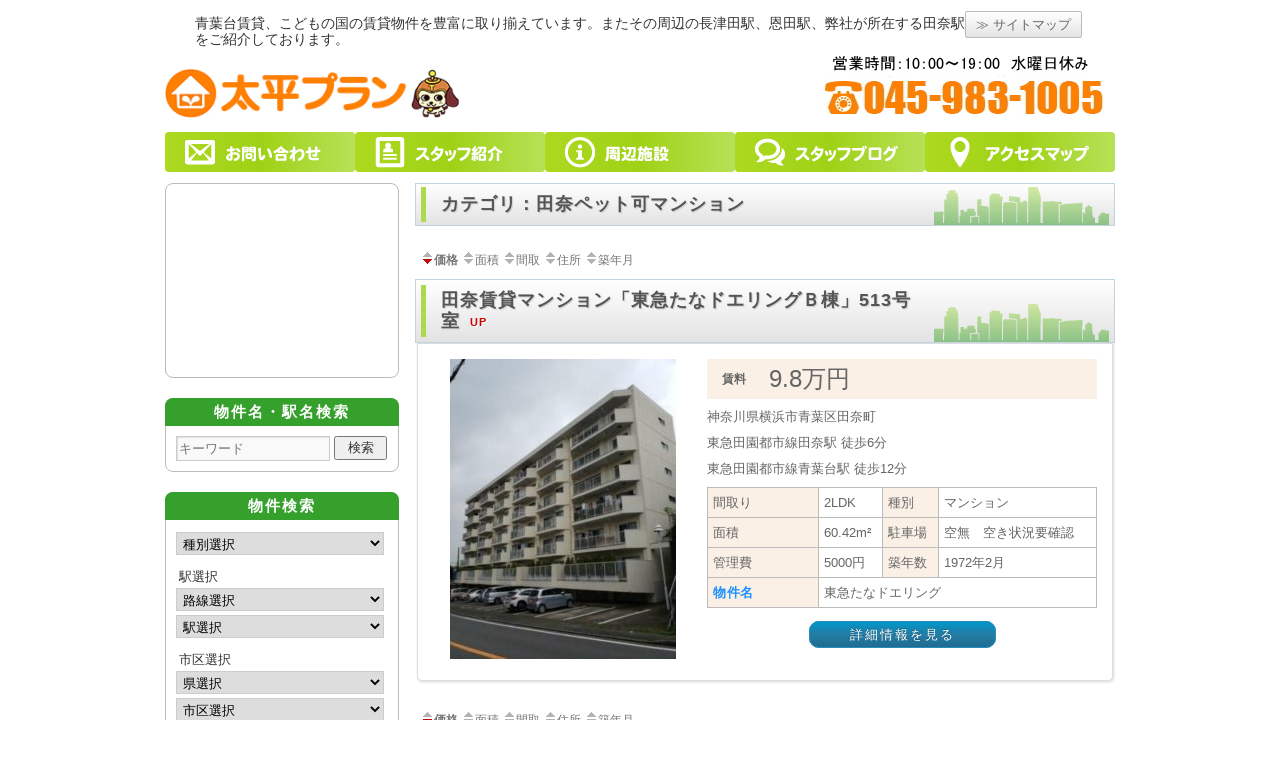

--- FILE ---
content_type: text/html; charset=UTF-8
request_url: https://www.kodomonokuni.co.jp/bukken/%E7%94%B0%E5%A5%88%E3%83%9A%E3%83%83%E3%83%88%E5%8F%AF%E3%83%9E%E3%83%B3%E3%82%B7%E3%83%A7%E3%83%B3/
body_size: 15853
content:
<!DOCTYPE html>
<html lang="ja">
<head>
<meta charset="UTF-8" />
<meta name="viewport" content="width=device-width, initial-scale=1">
<meta name="description" content="太平プランのHPでは青葉台賃貸、こどもの国賃貸物件を中心に長津田、恩田駅にも力を入れており地域特化型で多数掲載しております！田園都市線周辺や、青葉区・緑区の物件情報から地域情報までを網羅して掲載している、不動産屋「太平プラン」に是非お問い合わせください！">
<title>カテゴリ：田奈ペット可マンション  - 青葉台、こどもの国周辺の賃貸物件は太平プランにおまかせください青葉台、こどもの国周辺の賃貸物件は太平プランにおまかせください</title>
<link rel="profile" href="http://gmpg.org/xfn/11" />
<link rel="stylesheet" type="text/css" media="all" href="https://www.kodomonokuni.co.jp/wp-content/themes/primesolution/style.css" />
<link rel="pingback" href="https://www.kodomonokuni.co.jp/xmlrpc.php" />
<!-- Manifest added by SuperPWA - Progressive Web Apps Plugin For WordPress -->
<link rel="manifest" href="/superpwa-manifest.json">
<meta name="theme-color" content="#81d742">
<!-- / SuperPWA.com -->
<meta name='robots' content='max-image-preview:large' />
<link rel='dns-prefetch' href='//www.googletagmanager.com' />
<link rel="alternate" type="application/rss+xml" title="青葉台、こどもの国周辺の賃貸物件は太平プランにおまかせください &raquo; フィード" href="https://www.kodomonokuni.co.jp/feed/" />
<link rel="alternate" type="application/rss+xml" title="青葉台、こどもの国周辺の賃貸物件は太平プランにおまかせください &raquo; コメントフィード" href="https://www.kodomonokuni.co.jp/comments/feed/" />
<style id='wp-img-auto-sizes-contain-inline-css' type='text/css'>
img:is([sizes=auto i],[sizes^="auto," i]){contain-intrinsic-size:3000px 1500px}
/*# sourceURL=wp-img-auto-sizes-contain-inline-css */
</style>
<link rel='stylesheet' id='dashicons-css' href='https://www.kodomonokuni.co.jp/wp-includes/css/dashicons.min.css?ver=6.9' type='text/css' media='all' />
<link rel='stylesheet' id='thickbox-css' href='https://www.kodomonokuni.co.jp/wp-includes/js/thickbox/thickbox.css?ver=6.9' type='text/css' media='all' />
<style id='wp-emoji-styles-inline-css' type='text/css'>

	img.wp-smiley, img.emoji {
		display: inline !important;
		border: none !important;
		box-shadow: none !important;
		height: 1em !important;
		width: 1em !important;
		margin: 0 0.07em !important;
		vertical-align: -0.1em !important;
		background: none !important;
		padding: 0 !important;
	}
/*# sourceURL=wp-emoji-styles-inline-css */
</style>
<style id='wp-block-library-inline-css' type='text/css'>
:root{--wp-block-synced-color:#7a00df;--wp-block-synced-color--rgb:122,0,223;--wp-bound-block-color:var(--wp-block-synced-color);--wp-editor-canvas-background:#ddd;--wp-admin-theme-color:#007cba;--wp-admin-theme-color--rgb:0,124,186;--wp-admin-theme-color-darker-10:#006ba1;--wp-admin-theme-color-darker-10--rgb:0,107,160.5;--wp-admin-theme-color-darker-20:#005a87;--wp-admin-theme-color-darker-20--rgb:0,90,135;--wp-admin-border-width-focus:2px}@media (min-resolution:192dpi){:root{--wp-admin-border-width-focus:1.5px}}.wp-element-button{cursor:pointer}:root .has-very-light-gray-background-color{background-color:#eee}:root .has-very-dark-gray-background-color{background-color:#313131}:root .has-very-light-gray-color{color:#eee}:root .has-very-dark-gray-color{color:#313131}:root .has-vivid-green-cyan-to-vivid-cyan-blue-gradient-background{background:linear-gradient(135deg,#00d084,#0693e3)}:root .has-purple-crush-gradient-background{background:linear-gradient(135deg,#34e2e4,#4721fb 50%,#ab1dfe)}:root .has-hazy-dawn-gradient-background{background:linear-gradient(135deg,#faaca8,#dad0ec)}:root .has-subdued-olive-gradient-background{background:linear-gradient(135deg,#fafae1,#67a671)}:root .has-atomic-cream-gradient-background{background:linear-gradient(135deg,#fdd79a,#004a59)}:root .has-nightshade-gradient-background{background:linear-gradient(135deg,#330968,#31cdcf)}:root .has-midnight-gradient-background{background:linear-gradient(135deg,#020381,#2874fc)}:root{--wp--preset--font-size--normal:16px;--wp--preset--font-size--huge:42px}.has-regular-font-size{font-size:1em}.has-larger-font-size{font-size:2.625em}.has-normal-font-size{font-size:var(--wp--preset--font-size--normal)}.has-huge-font-size{font-size:var(--wp--preset--font-size--huge)}.has-text-align-center{text-align:center}.has-text-align-left{text-align:left}.has-text-align-right{text-align:right}.has-fit-text{white-space:nowrap!important}#end-resizable-editor-section{display:none}.aligncenter{clear:both}.items-justified-left{justify-content:flex-start}.items-justified-center{justify-content:center}.items-justified-right{justify-content:flex-end}.items-justified-space-between{justify-content:space-between}.screen-reader-text{border:0;clip-path:inset(50%);height:1px;margin:-1px;overflow:hidden;padding:0;position:absolute;width:1px;word-wrap:normal!important}.screen-reader-text:focus{background-color:#ddd;clip-path:none;color:#444;display:block;font-size:1em;height:auto;left:5px;line-height:normal;padding:15px 23px 14px;text-decoration:none;top:5px;width:auto;z-index:100000}html :where(.has-border-color){border-style:solid}html :where([style*=border-top-color]){border-top-style:solid}html :where([style*=border-right-color]){border-right-style:solid}html :where([style*=border-bottom-color]){border-bottom-style:solid}html :where([style*=border-left-color]){border-left-style:solid}html :where([style*=border-width]){border-style:solid}html :where([style*=border-top-width]){border-top-style:solid}html :where([style*=border-right-width]){border-right-style:solid}html :where([style*=border-bottom-width]){border-bottom-style:solid}html :where([style*=border-left-width]){border-left-style:solid}html :where(img[class*=wp-image-]){height:auto;max-width:100%}:where(figure){margin:0 0 1em}html :where(.is-position-sticky){--wp-admin--admin-bar--position-offset:var(--wp-admin--admin-bar--height,0px)}@media screen and (max-width:600px){html :where(.is-position-sticky){--wp-admin--admin-bar--position-offset:0px}}

/*# sourceURL=wp-block-library-inline-css */
</style><style id='global-styles-inline-css' type='text/css'>
:root{--wp--preset--aspect-ratio--square: 1;--wp--preset--aspect-ratio--4-3: 4/3;--wp--preset--aspect-ratio--3-4: 3/4;--wp--preset--aspect-ratio--3-2: 3/2;--wp--preset--aspect-ratio--2-3: 2/3;--wp--preset--aspect-ratio--16-9: 16/9;--wp--preset--aspect-ratio--9-16: 9/16;--wp--preset--color--black: #000;--wp--preset--color--cyan-bluish-gray: #abb8c3;--wp--preset--color--white: #fff;--wp--preset--color--pale-pink: #f78da7;--wp--preset--color--vivid-red: #cf2e2e;--wp--preset--color--luminous-vivid-orange: #ff6900;--wp--preset--color--luminous-vivid-amber: #fcb900;--wp--preset--color--light-green-cyan: #7bdcb5;--wp--preset--color--vivid-green-cyan: #00d084;--wp--preset--color--pale-cyan-blue: #8ed1fc;--wp--preset--color--vivid-cyan-blue: #0693e3;--wp--preset--color--vivid-purple: #9b51e0;--wp--preset--color--blue: #0066cc;--wp--preset--color--medium-gray: #666;--wp--preset--color--light-gray: #f1f1f1;--wp--preset--gradient--vivid-cyan-blue-to-vivid-purple: linear-gradient(135deg,rgb(6,147,227) 0%,rgb(155,81,224) 100%);--wp--preset--gradient--light-green-cyan-to-vivid-green-cyan: linear-gradient(135deg,rgb(122,220,180) 0%,rgb(0,208,130) 100%);--wp--preset--gradient--luminous-vivid-amber-to-luminous-vivid-orange: linear-gradient(135deg,rgb(252,185,0) 0%,rgb(255,105,0) 100%);--wp--preset--gradient--luminous-vivid-orange-to-vivid-red: linear-gradient(135deg,rgb(255,105,0) 0%,rgb(207,46,46) 100%);--wp--preset--gradient--very-light-gray-to-cyan-bluish-gray: linear-gradient(135deg,rgb(238,238,238) 0%,rgb(169,184,195) 100%);--wp--preset--gradient--cool-to-warm-spectrum: linear-gradient(135deg,rgb(74,234,220) 0%,rgb(151,120,209) 20%,rgb(207,42,186) 40%,rgb(238,44,130) 60%,rgb(251,105,98) 80%,rgb(254,248,76) 100%);--wp--preset--gradient--blush-light-purple: linear-gradient(135deg,rgb(255,206,236) 0%,rgb(152,150,240) 100%);--wp--preset--gradient--blush-bordeaux: linear-gradient(135deg,rgb(254,205,165) 0%,rgb(254,45,45) 50%,rgb(107,0,62) 100%);--wp--preset--gradient--luminous-dusk: linear-gradient(135deg,rgb(255,203,112) 0%,rgb(199,81,192) 50%,rgb(65,88,208) 100%);--wp--preset--gradient--pale-ocean: linear-gradient(135deg,rgb(255,245,203) 0%,rgb(182,227,212) 50%,rgb(51,167,181) 100%);--wp--preset--gradient--electric-grass: linear-gradient(135deg,rgb(202,248,128) 0%,rgb(113,206,126) 100%);--wp--preset--gradient--midnight: linear-gradient(135deg,rgb(2,3,129) 0%,rgb(40,116,252) 100%);--wp--preset--font-size--small: 13px;--wp--preset--font-size--medium: 20px;--wp--preset--font-size--large: 36px;--wp--preset--font-size--x-large: 42px;--wp--preset--spacing--20: 0.44rem;--wp--preset--spacing--30: 0.67rem;--wp--preset--spacing--40: 1rem;--wp--preset--spacing--50: 1.5rem;--wp--preset--spacing--60: 2.25rem;--wp--preset--spacing--70: 3.38rem;--wp--preset--spacing--80: 5.06rem;--wp--preset--shadow--natural: 6px 6px 9px rgba(0, 0, 0, 0.2);--wp--preset--shadow--deep: 12px 12px 50px rgba(0, 0, 0, 0.4);--wp--preset--shadow--sharp: 6px 6px 0px rgba(0, 0, 0, 0.2);--wp--preset--shadow--outlined: 6px 6px 0px -3px rgb(255, 255, 255), 6px 6px rgb(0, 0, 0);--wp--preset--shadow--crisp: 6px 6px 0px rgb(0, 0, 0);}:where(.is-layout-flex){gap: 0.5em;}:where(.is-layout-grid){gap: 0.5em;}body .is-layout-flex{display: flex;}.is-layout-flex{flex-wrap: wrap;align-items: center;}.is-layout-flex > :is(*, div){margin: 0;}body .is-layout-grid{display: grid;}.is-layout-grid > :is(*, div){margin: 0;}:where(.wp-block-columns.is-layout-flex){gap: 2em;}:where(.wp-block-columns.is-layout-grid){gap: 2em;}:where(.wp-block-post-template.is-layout-flex){gap: 1.25em;}:where(.wp-block-post-template.is-layout-grid){gap: 1.25em;}.has-black-color{color: var(--wp--preset--color--black) !important;}.has-cyan-bluish-gray-color{color: var(--wp--preset--color--cyan-bluish-gray) !important;}.has-white-color{color: var(--wp--preset--color--white) !important;}.has-pale-pink-color{color: var(--wp--preset--color--pale-pink) !important;}.has-vivid-red-color{color: var(--wp--preset--color--vivid-red) !important;}.has-luminous-vivid-orange-color{color: var(--wp--preset--color--luminous-vivid-orange) !important;}.has-luminous-vivid-amber-color{color: var(--wp--preset--color--luminous-vivid-amber) !important;}.has-light-green-cyan-color{color: var(--wp--preset--color--light-green-cyan) !important;}.has-vivid-green-cyan-color{color: var(--wp--preset--color--vivid-green-cyan) !important;}.has-pale-cyan-blue-color{color: var(--wp--preset--color--pale-cyan-blue) !important;}.has-vivid-cyan-blue-color{color: var(--wp--preset--color--vivid-cyan-blue) !important;}.has-vivid-purple-color{color: var(--wp--preset--color--vivid-purple) !important;}.has-black-background-color{background-color: var(--wp--preset--color--black) !important;}.has-cyan-bluish-gray-background-color{background-color: var(--wp--preset--color--cyan-bluish-gray) !important;}.has-white-background-color{background-color: var(--wp--preset--color--white) !important;}.has-pale-pink-background-color{background-color: var(--wp--preset--color--pale-pink) !important;}.has-vivid-red-background-color{background-color: var(--wp--preset--color--vivid-red) !important;}.has-luminous-vivid-orange-background-color{background-color: var(--wp--preset--color--luminous-vivid-orange) !important;}.has-luminous-vivid-amber-background-color{background-color: var(--wp--preset--color--luminous-vivid-amber) !important;}.has-light-green-cyan-background-color{background-color: var(--wp--preset--color--light-green-cyan) !important;}.has-vivid-green-cyan-background-color{background-color: var(--wp--preset--color--vivid-green-cyan) !important;}.has-pale-cyan-blue-background-color{background-color: var(--wp--preset--color--pale-cyan-blue) !important;}.has-vivid-cyan-blue-background-color{background-color: var(--wp--preset--color--vivid-cyan-blue) !important;}.has-vivid-purple-background-color{background-color: var(--wp--preset--color--vivid-purple) !important;}.has-black-border-color{border-color: var(--wp--preset--color--black) !important;}.has-cyan-bluish-gray-border-color{border-color: var(--wp--preset--color--cyan-bluish-gray) !important;}.has-white-border-color{border-color: var(--wp--preset--color--white) !important;}.has-pale-pink-border-color{border-color: var(--wp--preset--color--pale-pink) !important;}.has-vivid-red-border-color{border-color: var(--wp--preset--color--vivid-red) !important;}.has-luminous-vivid-orange-border-color{border-color: var(--wp--preset--color--luminous-vivid-orange) !important;}.has-luminous-vivid-amber-border-color{border-color: var(--wp--preset--color--luminous-vivid-amber) !important;}.has-light-green-cyan-border-color{border-color: var(--wp--preset--color--light-green-cyan) !important;}.has-vivid-green-cyan-border-color{border-color: var(--wp--preset--color--vivid-green-cyan) !important;}.has-pale-cyan-blue-border-color{border-color: var(--wp--preset--color--pale-cyan-blue) !important;}.has-vivid-cyan-blue-border-color{border-color: var(--wp--preset--color--vivid-cyan-blue) !important;}.has-vivid-purple-border-color{border-color: var(--wp--preset--color--vivid-purple) !important;}.has-vivid-cyan-blue-to-vivid-purple-gradient-background{background: var(--wp--preset--gradient--vivid-cyan-blue-to-vivid-purple) !important;}.has-light-green-cyan-to-vivid-green-cyan-gradient-background{background: var(--wp--preset--gradient--light-green-cyan-to-vivid-green-cyan) !important;}.has-luminous-vivid-amber-to-luminous-vivid-orange-gradient-background{background: var(--wp--preset--gradient--luminous-vivid-amber-to-luminous-vivid-orange) !important;}.has-luminous-vivid-orange-to-vivid-red-gradient-background{background: var(--wp--preset--gradient--luminous-vivid-orange-to-vivid-red) !important;}.has-very-light-gray-to-cyan-bluish-gray-gradient-background{background: var(--wp--preset--gradient--very-light-gray-to-cyan-bluish-gray) !important;}.has-cool-to-warm-spectrum-gradient-background{background: var(--wp--preset--gradient--cool-to-warm-spectrum) !important;}.has-blush-light-purple-gradient-background{background: var(--wp--preset--gradient--blush-light-purple) !important;}.has-blush-bordeaux-gradient-background{background: var(--wp--preset--gradient--blush-bordeaux) !important;}.has-luminous-dusk-gradient-background{background: var(--wp--preset--gradient--luminous-dusk) !important;}.has-pale-ocean-gradient-background{background: var(--wp--preset--gradient--pale-ocean) !important;}.has-electric-grass-gradient-background{background: var(--wp--preset--gradient--electric-grass) !important;}.has-midnight-gradient-background{background: var(--wp--preset--gradient--midnight) !important;}.has-small-font-size{font-size: var(--wp--preset--font-size--small) !important;}.has-medium-font-size{font-size: var(--wp--preset--font-size--medium) !important;}.has-large-font-size{font-size: var(--wp--preset--font-size--large) !important;}.has-x-large-font-size{font-size: var(--wp--preset--font-size--x-large) !important;}
/*# sourceURL=global-styles-inline-css */
</style>

<style id='classic-theme-styles-inline-css' type='text/css'>
/*! This file is auto-generated */
.wp-block-button__link{color:#fff;background-color:#32373c;border-radius:9999px;box-shadow:none;text-decoration:none;padding:calc(.667em + 2px) calc(1.333em + 2px);font-size:1.125em}.wp-block-file__button{background:#32373c;color:#fff;text-decoration:none}
/*# sourceURL=/wp-includes/css/classic-themes.min.css */
</style>
<link rel='stylesheet' id='contact-form-7-css' href='https://www.kodomonokuni.co.jp/wp-content/plugins/contact-form-7/includes/css/styles.css?ver=6.1.2' type='text/css' media='all' />
<link rel='stylesheet' id='pdfprnt_frontend-css' href='https://www.kodomonokuni.co.jp/wp-content/plugins/pdf-print/css/frontend.css?ver=2.4.5' type='text/css' media='all' />
<link rel='stylesheet' id='twentyten-block-style-css' href='https://www.kodomonokuni.co.jp/wp-content/themes/twentyten/blocks.css?ver=20250220' type='text/css' media='all' />
<link rel='stylesheet' id='fudou-shortcode-css' href='https://www.kodomonokuni.co.jp/wp-content/plugins/fudou_shortcode/css/fudou-shortcode.css?ver=6.9' type='text/css' media='all' />
<link rel='stylesheet' id='jquery.lightbox.min.css-css' href='https://www.kodomonokuni.co.jp/wp-content/plugins/wp-jquery-lightbox/lightboxes/wp-jquery-lightbox/styles/lightbox.min.css?ver=2.3.4' type='text/css' media='all' />
<link rel='stylesheet' id='jqlb-overrides-css' href='https://www.kodomonokuni.co.jp/wp-content/plugins/wp-jquery-lightbox/lightboxes/wp-jquery-lightbox/styles/overrides.css?ver=2.3.4' type='text/css' media='all' />
<style id='jqlb-overrides-inline-css' type='text/css'>

			#outerImageContainer {
				box-shadow: 0 0 4px 2px rgba(0,0,0,.2);
			}
			#imageContainer{
				padding: 8px;
			}
			#imageDataContainer {
				box-shadow: none;
				z-index: auto;
			}
			#prevArrow,
			#nextArrow{
				background-color: #ffffff;
				color: #000000;
			}
/*# sourceURL=jqlb-overrides-inline-css */
</style>
<script type="text/javascript" src="https://www.kodomonokuni.co.jp/wp-includes/js/jquery/jquery.min.js?ver=3.7.1" id="jquery-core-js"></script>
<script type="text/javascript" src="https://www.kodomonokuni.co.jp/wp-includes/js/jquery/jquery-migrate.min.js?ver=3.4.1" id="jquery-migrate-js"></script>

<!-- Site Kit によって追加された Google タグ（gtag.js）スニペット -->
<!-- Google アナリティクス スニペット (Site Kit が追加) -->
<script type="text/javascript" src="https://www.googletagmanager.com/gtag/js?id=G-8NW3SXF2MJ" id="google_gtagjs-js" async></script>
<script type="text/javascript" id="google_gtagjs-js-after">
/* <![CDATA[ */
window.dataLayer = window.dataLayer || [];function gtag(){dataLayer.push(arguments);}
gtag("set","linker",{"domains":["www.kodomonokuni.co.jp"]});
gtag("js", new Date());
gtag("set", "developer_id.dZTNiMT", true);
gtag("config", "G-8NW3SXF2MJ");
//# sourceURL=google_gtagjs-js-after
/* ]]> */
</script>
<link rel="https://api.w.org/" href="https://www.kodomonokuni.co.jp/wp-json/" /><meta name="generator" content="WordPress 6.9" />

<!-- Fudousan Plugin Ver.1.7.11 -->
<meta name="generator" content="Site Kit by Google 1.170.0" /><style type="text/css" id="custom-background-css">
body.custom-background { background-color: #ffffff; }
</style>
	<link rel="icon" href="https://www.kodomonokuni.co.jp/wp-content/uploads/2017/03/cropped-0d40a5e4a645fc6b96e767d64ac0878e-32x32.jpg" sizes="32x32" />
<link rel="icon" href="https://www.kodomonokuni.co.jp/wp-content/uploads/2017/03/cropped-0d40a5e4a645fc6b96e767d64ac0878e-192x192.jpg" sizes="192x192" />
<link rel="apple-touch-icon" href="https://www.kodomonokuni.co.jp/wp-content/uploads/2017/03/cropped-0d40a5e4a645fc6b96e767d64ac0878e-180x180.jpg" />
<meta name="msapplication-TileImage" content="https://www.kodomonokuni.co.jp/wp-content/uploads/2017/03/cropped-0d40a5e4a645fc6b96e767d64ac0878e-270x270.jpg" />
<!-- Global site tag (gtag.js) - Google Analytics -->
<script async src="https://www.googletagmanager.com/gtag/js?id=UA-57627738-2"></script>
<script>
  window.dataLayer = window.dataLayer || [];
  function gtag(){dataLayer.push(arguments);}
  gtag('js', new Date());

  gtag('config', 'UA-57627738-2');
</script>

</head>

<body class="archive archive-fudo custom-background wp-custom-logo wp-theme-twentyten wp-child-theme-primesolution twentyten metaslider-plugin">
<div id="wrapper" class="hfeed">
	<div id="header">
		<div id="masthead">
			<div id="branding" role="banner" class="cf">
								<div id="site-title">
					<span>
						<a href="https://www.kodomonokuni.co.jp/" title="青葉台、こどもの国周辺の賃貸物件は太平プランにおまかせください" rel="home">青葉台、こどもの国周辺の賃貸物件は太平プランにおまかせください</a>
					</span>
				</div>
				<div id="site-description">青葉台賃貸、こどもの国の賃貸物件を豊富に取り揃えています。またその周辺の長津田駅、恩田駅、弊社が所在する田奈駅も地域特化で物件をご紹介しております。</div>
				
								
				<div id="header_link">
						<p class="sitemap button"><a href="https://www.kodomonokuni.co.jp/%e3%82%b5%e3%82%a4%e3%83%88%e3%83%9e%e3%83%83%e3%83%97/">サイトマップ</a></p>
				</div>
				
				<div id="logo" role="banner" class="cf">
					<div id="custom-logo"><a href="https://www.kodomonokuni.co.jp/" class="custom-logo-link" rel="home"><img width="300" height="80" src="https://www.kodomonokuni.co.jp/wp-content/uploads/2017/01/cropped-logo1.png" class="custom-logo" alt="青葉台、こどもの国周辺の賃貸物件は太平プランにおまかせください" decoding="async" /></a></div>
					<div id="custom-logo2"><img src="https://www.kodomonokuni.co.jp/wp-content/uploads/2017/01/logo-1.jpg" /></div>
				</div><!-- #logo -->
			</div><!-- #branding -->
		</div><!-- #masthead -->
		
		<div id="header_menu_image">
			<div id="access" class="clearfix" role="navigation">
								<div class="skip-link screen-reader-text"><a href="#content" title="コンテンツへスキップ">コンテンツへスキップ</a></div>
								<div class="header_menu_button">メニュー</div>
				<div class="menu-header"><ul id="menu-main_menu" class="menu"><li id="menu-item-1444" class="menu-item menu-item-type-post_type menu-item-object-page menu-item-1444"><a href="https://www.kodomonokuni.co.jp/%e3%81%8a%e5%95%8f%e3%81%84%e5%90%88%e3%82%8f%e3%81%9b/">お問い合わせ</a></li>
<li id="menu-item-31269" class="menu-item menu-item-type-custom menu-item-object-custom menu-item-31269"><a href="https://www.kodomonokuni.co.jp/%e3%82%b9%e3%82%bf%e3%83%83%e3%83%95%e7%b4%b9%e4%bb%8b-2/">スタッフ紹介</a></li>
<li id="menu-item-31272" class="menu-item menu-item-type-post_type menu-item-object-page menu-item-31272"><a href="https://www.kodomonokuni.co.jp/%e5%91%a8%e8%be%ba%e6%96%bd%e8%a8%ad/">周辺施設</a></li>
<li id="menu-item-31273" class="menu-item menu-item-type-post_type menu-item-object-page current_page_parent menu-item-31273"><a href="https://www.kodomonokuni.co.jp/%e3%82%b9%e3%82%bf%e3%83%83%e3%83%95%e3%83%96%e3%83%ad%e3%82%b0/">スタッフブログ</a></li>
<li id="menu-item-31271" class="menu-item menu-item-type-custom menu-item-object-custom menu-item-31271"><a href="https://www.kodomonokuni.co.jp/%e3%82%a2%e3%82%af%e3%82%bb%e3%82%b9%e3%83%9e%e3%83%83%e3%83%97/">アクセス</a></li>
</ul></div>			</div><!-- #access -->

			<div id="header_image" role="banner">
								

				
			</div><!-- #header_image -->
		</div><!-- # -->
	</div><!-- #header -->

	<div id="main">
		<div id="container" class="site-content archive_fudo">
			<div id="content" role="main">

			
							<h1 class="page-title"><a href="https://www.kodomonokuni.co.jp/?bukken=%e7%94%b0%e5%a5%88%e3%83%9a%e3%83%83%e3%83%88%e5%8f%af%e3%83%9e%e3%83%b3%e3%82%b7%e3%83%a7%e3%83%b3">カテゴリ：田奈ペット可マンション</a></h1>
			

			<div id="nav-above1" class="navigation"><div class="nav-previous"><b><a href="https://www.kodomonokuni.co.jp/?bukken=%e7%94%b0%e5%a5%88%e3%83%9a%e3%83%83%e3%83%88%e5%8f%af%e3%83%9e%e3%83%b3%e3%82%b7%e3%83%a7%e3%83%b3&amp;paged=&amp;so=kak&amp;ord=d"><img src="https://www.kodomonokuni.co.jp/wp-content/plugins/fudou/img/sortbtms_desc.png" border="0" align="absmiddle">価格</a> </b><a href="https://www.kodomonokuni.co.jp/?bukken=%e7%94%b0%e5%a5%88%e3%83%9a%e3%83%83%e3%83%88%e5%8f%af%e3%83%9e%e3%83%b3%e3%82%b7%e3%83%a7%e3%83%b3&amp;paged=&amp;so=tam&amp;ord=d"><img src="https://www.kodomonokuni.co.jp/wp-content/plugins/fudou/img/sortbtms_.png" border="0" align="absmiddle">面積</a> <a href="https://www.kodomonokuni.co.jp/?bukken=%e7%94%b0%e5%a5%88%e3%83%9a%e3%83%83%e3%83%88%e5%8f%af%e3%83%9e%e3%83%b3%e3%82%b7%e3%83%a7%e3%83%b3&amp;paged=&amp;so=mad&amp;ord=d"><img src="https://www.kodomonokuni.co.jp/wp-content/plugins/fudou/img/sortbtms_.png" border="0" align="absmiddle">間取</a> <a href="https://www.kodomonokuni.co.jp/?bukken=%e7%94%b0%e5%a5%88%e3%83%9a%e3%83%83%e3%83%88%e5%8f%af%e3%83%9e%e3%83%b3%e3%82%b7%e3%83%a7%e3%83%b3&amp;paged=&amp;so=sho&amp;ord=d"><img src="https://www.kodomonokuni.co.jp/wp-content/plugins/fudou/img/sortbtms_.png" border="0" align="absmiddle">住所</a> <a href="https://www.kodomonokuni.co.jp/?bukken=%e7%94%b0%e5%a5%88%e3%83%9a%e3%83%83%e3%83%88%e5%8f%af%e3%83%9e%e3%83%b3%e3%82%b7%e3%83%a7%e3%83%b3&amp;paged=&amp;so=tac&amp;ord=d"><img src="https://www.kodomonokuni.co.jp/wp-content/plugins/fudou/img/sortbtms_.png" border="0" align="absmiddle">築年月</a></div><div class="nav-next"></div></div><!-- #nav-above -->

			<div id="list_simplepage">
			



<div class="list_simple_boxtitle">
	<h2 class="entry-title">

		
			<a href="https://www.kodomonokuni.co.jp/fudo/%e7%94%b0%e5%a5%88%e8%b3%83%e8%b2%b8%e3%83%9e%e3%83%b3%e3%82%b7%e3%83%a7%e3%83%b3%e3%80%8c%e6%9d%b1%e6%80%a5%e3%81%9f%e3%81%aa%e3%83%89%e3%82%a8%e3%83%aa%e3%83%b3%e3%82%b0%e3%80%8d-2/?bk=&amp;shu=&amp;mid=99999&amp;nor=99999" title="田奈賃貸マンション「東急たなドエリングＢ棟」513号室" rel="bookmark">田奈賃貸マンション「東急たなドエリングＢ棟」513号室<div class="new_mark">up</div></a>
		</h2>
</div>


<div class="list_simple_box">
	<!-- 左ブロック --> 
	<div class="list_picsam">
		<!-- 画像 -->
		<div class="list_picsam_img">
		<a href="https://www.kodomonokuni.co.jp/wp-content/uploads/2019/07/e7043526ab56b773360e281fc065656c.jpg" rel="lightbox[23413] lytebox[23413]" title=""><img class="box2image" src="https://www.kodomonokuni.co.jp/wp-content/uploads/2019/07/e7043526ab56b773360e281fc065656c-226x300.jpg" alt="" title="" /></a>		</div> <!-- #list_picsam_img -->
	</div>

	<!-- 右ブロック -->   
	<div class="list_detail">
		<div class="price">
			<span class="price_title">
				賃料			</span>
			<span class="price_value">
				9.8万円			</span>
		</div>

		<div class="address">神奈川県横浜市青葉区田奈町<br />東急田園都市線田奈駅 徒歩6分<br />東急田園都市線青葉台駅 徒歩12分</div>
		
					<table class="ta_others">
				<tr>
					<th>間取り</th>
					<td>2LDK</td>
					<th class="th2">種別</th>
					<td>マンション</td>
				</tr>
				
				<tr>
					<th>面積</th>
					<td>60.42m&sup2;</td>
					<th class="th2">駐車場</th>
					<td>空無　空き状況要確認</td>
				</tr>
			
			
				<tr>
					<th>管理費</th>
					<td>5000円</td>
					<th class="th2">築年数</th>
					<td>1972年2月</td>
				</tr>
					<tr>
								<th class="point" style="width: 100px;">物件名</th>
								<td colspan="3">東急たなドエリング</td>
							</tr>
			</table>
				
		<!-- 更新日
		<div align="right">2026-01-18 UpDate</div>
		-->

		
				
		<!-- 詳細リンクボタン -->
		<p class="list_details_button"><a href="https://www.kodomonokuni.co.jp/fudo/%e7%94%b0%e5%a5%88%e8%b3%83%e8%b2%b8%e3%83%9e%e3%83%b3%e3%82%b7%e3%83%a7%e3%83%b3%e3%80%8c%e6%9d%b1%e6%80%a5%e3%81%9f%e3%81%aa%e3%83%89%e3%82%a8%e3%83%aa%e3%83%b3%e3%82%b0%e3%80%8d-2/?bk=&amp;shu=&amp;mid=99999&amp;nor=99999" title="田奈賃貸マンション「東急たなドエリングＢ棟」513号室" rel="bookmark">詳細情報を見る</a></p>

	</div><!-- end list_detail -->

</div><!-- end list_simple_box -->

			</div><!-- list_simplepage -->

			<div id="nav-above1" class="navigation"><div class="nav-previous"><b><a href="https://www.kodomonokuni.co.jp/?bukken=%e7%94%b0%e5%a5%88%e3%83%9a%e3%83%83%e3%83%88%e5%8f%af%e3%83%9e%e3%83%b3%e3%82%b7%e3%83%a7%e3%83%b3&amp;paged=&amp;so=kak&amp;ord=d"><img src="https://www.kodomonokuni.co.jp/wp-content/plugins/fudou/img/sortbtms_desc.png" border="0" align="absmiddle">価格</a> </b><a href="https://www.kodomonokuni.co.jp/?bukken=%e7%94%b0%e5%a5%88%e3%83%9a%e3%83%83%e3%83%88%e5%8f%af%e3%83%9e%e3%83%b3%e3%82%b7%e3%83%a7%e3%83%b3&amp;paged=&amp;so=tam&amp;ord=d"><img src="https://www.kodomonokuni.co.jp/wp-content/plugins/fudou/img/sortbtms_.png" border="0" align="absmiddle">面積</a> <a href="https://www.kodomonokuni.co.jp/?bukken=%e7%94%b0%e5%a5%88%e3%83%9a%e3%83%83%e3%83%88%e5%8f%af%e3%83%9e%e3%83%b3%e3%82%b7%e3%83%a7%e3%83%b3&amp;paged=&amp;so=mad&amp;ord=d"><img src="https://www.kodomonokuni.co.jp/wp-content/plugins/fudou/img/sortbtms_.png" border="0" align="absmiddle">間取</a> <a href="https://www.kodomonokuni.co.jp/?bukken=%e7%94%b0%e5%a5%88%e3%83%9a%e3%83%83%e3%83%88%e5%8f%af%e3%83%9e%e3%83%b3%e3%82%b7%e3%83%a7%e3%83%b3&amp;paged=&amp;so=sho&amp;ord=d"><img src="https://www.kodomonokuni.co.jp/wp-content/plugins/fudou/img/sortbtms_.png" border="0" align="absmiddle">住所</a> <a href="https://www.kodomonokuni.co.jp/?bukken=%e7%94%b0%e5%a5%88%e3%83%9a%e3%83%83%e3%83%88%e5%8f%af%e3%83%9e%e3%83%b3%e3%82%b7%e3%83%a7%e3%83%b3&amp;paged=&amp;so=tac&amp;ord=d"><img src="https://www.kodomonokuni.co.jp/wp-content/plugins/fudou/img/sortbtms_.png" border="0" align="absmiddle">築年月</a></div><div class="nav-next"></div></div><!-- #nav-above -->
			
			<br /><p align="right" class="pageback"><a href="#" onClick="history.back(); return false;">前のページにもどる</a></p>

			</div><!-- #content -->
		</div><!-- #container -->



<div id="sidebar">



	<div id="primary" class="widget-area" role="complementary">
		<ul class="xoxo">

<li id="text-16" class="widget-container widget_text">			<div class="textwidget"><p><iframe src="https://www.facebook.com/plugins/like.php?href=https%3A%2F%2Fwww.kodomonokuni.co.jp%2F&#038;width=450&#038;layout&#038;action&#038;size&#038;share=true&#038;height=35&#038;appId" style="border:none;overflow:hidden" scrolling="no" frameborder="0" allowfullscreen="true" allow="autoplay; clipboard-write; encrypted-media; picture-in-picture; web-share"></iframe></p>
</div>
		</li><li id="fudo_search-4" class="widget-container widget_fudo_search"><h3 class="widget-title">物件名・駅名検索</h3><form method="get" id="searchform" action="https://www.kodomonokuni.co.jp/" >
			<label class="screen-reader-text assistive-text" for="s">Search for:</label>
			<input type="text" class="field" value="" name="s" id="s" placeholder="キーワード" />
			<input type="hidden" value="search" name="bukken" />
			<input type="submit" id="searchsubmit" class="submit" value="検索" />
			</form></li>
<style type="text/css">	<!--	div.kakaku_b { display:none; }	div.kakaku_c { display:none; }	// -->	</style>
<li id="primesolution_b_k-2" class="widget-container widget_primesolution_b_k"><h3 class="widget-title">物件検索</h3>
<script type="text/javascript">
var madori_ar = new Array("0");
var set_ar = new Array("0");
</script>
<form method="get" id="searchitem" name="searchitem" action="https://www.kodomonokuni.co.jp/" ><input type="hidden" name="bukken" value="jsearch" ><div id="shubetsu" class="shubetsu"><select name="shu" id="shu" onchange="SShu(this)"><option value="0">種別選択</option><option value="2">賃貸　全て</option><option value="3101">【賃貸居住】マンション</option><option value="3102">【賃貸居住】アパート</option><option value="3103">【賃貸居住】一戸建</option><option value="3104">【賃貸居住】テラスハウス</option></select></div><div id="roseneki" class="roseneki"><span class="jsearch_roseneki">駅選択</span><br /><select name="ros" id="ros" onchange="SEki(this)"><option value="0">路線選択</option></select><br /><select name="eki" id="eki"><option value="0">駅選択</option></select></div><div id="chiiki" class="chiiki"><span class="jsearch_chiiki">市区選択</span><br /><select name="ken" id="ken" onchange="SSik(this)"><option value="0">県選択</option></select><br /><select name="sik" id="sik"><option value="0">市区選択</option></select></div><div id="kakaku_c" class="kakaku_c"><span class="jsearch_kakaku">賃料</span><br /><select name="kalc" id="kalc"><option value="0">下限なし</option><option value="3">3万円</option><option value="4">4万円</option><option value="5">5万円</option><option value="6">6万円</option><option value="7">7万円</option><option value="8">8万円</option><option value="9">9万円</option><option value="10">10万円</option><option value="11">11万円</option><option value="12">12万円</option><option value="13">13万円</option><option value="14">14万円</option><option value="15">15万円</option><option value="16">16万円</option><option value="17">17万円</option><option value="18">18万円</option><option value="19">19万円</option><option value="20">20万円</option><option value="30">30万円</option><option value="50">50万円</option><option value="100">100万円</option></select>～<select name="kahc" id="kahc"><option value="3">3万円</option><option value="4">4万円</option><option value="5">5万円</option><option value="6">6万円</option><option value="7">7万円</option><option value="8">8万円</option><option value="9">9万円</option><option value="10">10万円</option><option value="11">11万円</option><option value="12">12万円</option><option value="13">13万円</option><option value="14">14万円</option><option value="15">15万円</option><option value="16">16万円</option><option value="17">17万円</option><option value="18">18万円</option><option value="19">19万円</option><option value="20">20万円</option><option value="30">30万円</option><option value="50">50万円</option><option value="100">100万円</option><option value="0" selected="selected">上限なし</option></select></div><div id="kakaku_b" class="kakaku_b"><span class="jsearch_kakaku">価格</span><br /><select name="kalb" id="kalb"><option value="0">下限なし</option><option value="300">300万円</option><option value="400">400万円</option><option value="500">500万円</option><option value="600">600万円</option><option value="700">700万円</option><option value="800">800万円</option><option value="900">900万円</option><option value="1000">1000万円</option><option value="1100">1100万円</option><option value="1200">1200万円</option><option value="1300">1300万円</option><option value="1400">1400万円</option><option value="1500">1500万円</option><option value="1600">1600万円</option><option value="1700">1700万円</option><option value="1800">1800万円</option><option value="1900">1900万円</option><option value="2000">2000万円</option><option value="3000">3000万円</option><option value="4000">4000万円</option><option value="5000">5000万円</option><option value="7000">7000万円</option><option value="10000">1億円</option></select>～<select name="kahb" id="kahb"><option value="300">300万円</option><option value="400">400万円</option><option value="500">500万円</option><option value="600">600万円</option><option value="700">700万円</option><option value="800">800万円</option><option value="900">900万円</option><option value="1000">1000万円</option><option value="1100">1100万円</option><option value="1200">1200万円</option><option value="1300">1300万円</option><option value="1400">1400万円</option><option value="1500">1500万円</option><option value="1600">1600万円</option><option value="1700">1700万円</option><option value="1800">1800万円</option><option value="1900">1900万円</option><option value="2000">2000万円</option><option value="3000">3000万円</option><option value="4000">4000万円</option><option value="5000">5000万円</option><option value="7000">7000万円</option><option value="10000">1億円</option><option value="0" selected="selected">上限なし</option></select></div><div id="hofun" class="hofun"><span class="jsearch_hofun">駅歩分</span><br /><select name="hof" id="hof"><option value="0">指定なし</option><option value="5">5分以内</option><option value="10">10分以内</option><option value="15">15分以内</option><option value="20">20分以内</option></select></div><div id="madori_cb" class="madori_cb"></div><div id="chikunen" class="chikunen"><span class="jsearch_chikunen">築年数</span><br /><select name="tik" id="tik"><option value="0">指定なし</option><option value="1">1年以内</option><option value="3">3年以内</option><option value="5">5年以内</option><option value="10">10年以内</option><option value="15">15年以内</option><option value="20">20年以内</option></select></div><div id="memseki" class="memseki"><span class="jsearch_memseki">面積</span><br /><select name="mel" id="mel"><option value="0">下限なし</option><option value="10">10m&sup2;</option><option value="15">15m&sup2;</option><option value="20">20m&sup2;</option><option value="25">25m&sup2;</option><option value="30">30m&sup2;</option><option value="35">35m&sup2;</option><option value="40">40m&sup2;</option><option value="50">50m&sup2;</option><option value="60">60m&sup2;</option><option value="70">70m&sup2;</option><option value="80">80m&sup2;</option><option value="90">90m&sup2;</option><option value="100">100m&sup2;</option><option value="200">200m&sup2;</option><option value="300">300m&sup2;</option><option value="400">400m&sup2;</option><option value="500">500m&sup2;</option><option value="600">600m&sup2;</option><option value="700">700m&sup2;</option><option value="800">800m&sup2;</option><option value="900">900m&sup2;</option><option value="1000">1000m&sup2;</option></select>～<select name="meh" id="meh"><option value="10">10m&sup2;</option><option value="15">15m&sup2;</option><option value="20">20m&sup2;</option><option value="25">25m&sup2;</option><option value="30">30m&sup2;</option><option value="35">35m&sup2;</option><option value="40">40m&sup2;</option><option value="50">50m&sup2;</option><option value="60">60m&sup2;</option><option value="70">70m&sup2;</option><option value="80">80m&sup2;</option><option value="90">90m&sup2;</option><option value="100">100m&sup2;</option><option value="200">200m&sup2;</option><option value="300">300m&sup2;</option><option value="400">400m&sup2;</option><option value="500">500m&sup2;</option><option value="600">600m&sup2;</option><option value="700">700m&sup2;</option><option value="800">800m&sup2;</option><option value="900">900m&sup2;</option><option value="1000">1000m&sup2;</option><option value="0" selected="selected">上限なし</option></select></div><script type="text/javascript">

	jQuery( "#chiiki select#sik" ).change(function(){
		kouku_cb_crea();
		jsearch_kouku_cb();
	});
	jQuery( "#chiiki select#ken" ).change(function(){
		kouku_cb_crea();
	});
	jQuery( "#roseneki select#ros" ).change(function(){
		kouku_cb_crea();
	});
	jQuery( "#busline select#bkn" ).change(function(){
		kouku_cb_crea();
	});
	jQuery( "#busline select#bcp" ).change(function(){
		kouku_cb_crea();
	});
	jQuery( "#shubetsu select#shu" ).change(function(){
		kouku_cb_crea();
	});


	function jsearch_kouku_cb() {
		var request;
		var getsitekouku = 'https://www.kodomonokuni.co.jp/wp-content/plugins/fudoukouku/json/';

	var ksh_chk = '';
var kch_chk = '';
		var shu_kouku	= document.searchitem.shu.options[document.searchitem.shu.selectedIndex].value;
		var ken_kouku	= document.searchitem.ken.options[document.searchitem.ken.selectedIndex].value;
		var sik_kouku	= document.searchitem.sik.options[document.searchitem.sik.selectedIndex].value;

		if( shu_kouku!=0 && ken_kouku!=0 && sik_kouku!=0 ){
			var postDat	= encodeURI( "shu="  + shu_kouku )
					+ encodeURI( "&ken=" + ken_kouku )
					+ encodeURI( "&sik=" + sik_kouku )
					+ encodeURI( ksh_chk )
					+ encodeURI( kch_chk );

			//request = new XMLHttpRequest();
			request = new createXmlHttpRequest(); 
			request.open("POST", getsitekouku +"jsonkouku_kensaku.php", true);
			request.setRequestHeader("Content-Type","application/x-www-form-urlencoded; charset=utf-8");
			request.send(postDat);
			request.onreadystatechange = function() {
				if (request.readyState == 4 && request.status == 200) {
					kouku_cb_crea();
					var jsDat5 = request.responseText;
					if(jsDat5 !=''){
						document.getElementById('kouku_cb').innerHTML = jsDat5;
					}else{
						document.getElementById('kouku_cb').innerHTML = '';
					};
				};
			};
		}
	};

	function kouku_cb_crea() {
		document.getElementById('kouku_cb').innerHTML = '';
	};

	//ロード時再生成
	addOnload_jsearch_kouku_cb( function() { setTimeout ( jsearch_kouku_cb, 2000 ); } );
	function addOnload_jsearch_kouku_cb( func ){
		try {
			window.addEventListener("load", func, false);
		} catch (e) {   
			window.attachEvent("onload", func);   	// IE用
		}
	}

</script>
<div id="kouku_cb" class="kouku_cb"></div><div id="setsubi_cb" class="setsubi_cb"></div><input type="submit" id="btn" value="物件検索" /></form></li><script type="text/javascript">var getsite="https://www.kodomonokuni.co.jp/wp-content/plugins/fudou/json/";var r_view="0";var c_view="0";</script><script type="text/javascript" src="https://www.kodomonokuni.co.jp/wp-content/plugins/fudou/js/jsearch.min.js"></script><li id="fudo_kaiin-3" class="widget-container widget_fudo_kaiin"><h3 class="widget-title">会員ログイン</h3>				
				<div class="kaiin_login">
					
					<form  name="loginform" id="loginform" method="post">
					<label for="user_login">ユーザー名</label>
					<input type="text" name="log" id="user_login" class="input" value="" size="10" /><br />
					<label for="password">パスワード</label>
					<input type="password" name="pwd" id="password" class="input" value="" size="10" /><br />
					<input type="text" name="mail" value="" size="10" style="display:none;" />

					
										<input type="checkbox" name="rememberme" id="rememberme" title="ログイン情報を記憶" value="forever"  /> ログイン情報を記憶<br />
					
					<input type="hidden" name="redirect_to" value="/bukken/%E7%94%B0%E5%A5%88%E3%83%9A%E3%83%83%E3%83%88%E5%8F%AF%E3%83%9E%E3%83%B3%E3%82%B7%E3%83%A7%E3%83%B3/" />
					<input type="hidden" name="testcookie" value="1" />
					<input type="hidden" name="testco" value="1" />
					<input type="hidden" name="md" value="login" />
					<input type="submit" name="submit" value="ログイン" />
					<input type="hidden" name="fudou_userlogin_nonce" value="f542e29a5e" />

					</form>

					<div class="kaiin_register"><span class="kaiin_register"><a href="https://www.kodomonokuni.co.jp/wp-content/plugins/fudoukaiin/wp-login.php?action=register&KeepThis=true&TB_iframe=true&width=400&height=500"  class="thickbox" rel="nofollow">会員登録</a></span> | <span class="kaiin_lostpassword"><a href="https://www.kodomonokuni.co.jp/wp-content/plugins/fudoukaiin/wp-login.php?action=lostpassword&KeepThis=true&TB_iframe=true&width=400&height=350"  class="thickbox" rel="nofollow">パスワード忘れた</a></span></div>

				</div>
				</li><li id="nav_menu-6" class="widget-container widget_nav_menu"><h3 class="widget-title">サイドメニュー</h3><div class="menu-sub_menu-container"><ul id="menu-sub_menu" class="menu"><li id="menu-item-1451" class="menu-item menu-item-type-post_type menu-item-object-page menu-item-1451"><a href="https://www.kodomonokuni.co.jp/%e3%81%8a%e5%95%8f%e3%81%84%e5%90%88%e3%82%8f%e3%81%9b/">お問い合わせ</a></li>
<li id="menu-item-31266" class="menu-item menu-item-type-post_type menu-item-object-page menu-item-31266"><a href="https://www.kodomonokuni.co.jp/%e3%82%b9%e3%82%bf%e3%83%83%e3%83%95%e7%b4%b9%e4%bb%8b-2/">スタッフ紹介</a></li>
<li id="menu-item-1449" class="menu-item menu-item-type-post_type menu-item-object-page menu-item-1449"><a href="https://www.kodomonokuni.co.jp/%e5%91%a8%e8%be%ba%e6%96%bd%e8%a8%ad/">周辺施設</a></li>
<li id="menu-item-1448" class="menu-item menu-item-type-post_type menu-item-object-page current_page_parent menu-item-1448"><a href="https://www.kodomonokuni.co.jp/%e3%82%b9%e3%82%bf%e3%83%83%e3%83%95%e3%83%96%e3%83%ad%e3%82%b0/">スタッフブログ</a></li>
<li id="menu-item-1447" class="menu-item menu-item-type-post_type menu-item-object-page menu-item-1447"><a href="https://www.kodomonokuni.co.jp/%e3%82%a2%e3%82%af%e3%82%bb%e3%82%b9%e3%83%9e%e3%83%83%e3%83%97/">アクセスマップ</a></li>
</ul></div></li><li id="fudo_c_kouku_shougaku-2" class="widget-container widget_fudo_c_kouku_shougaku"><h3 class="widget-title">小学校学区</h3><h4>神奈川県</h4><ul><li class="cat-item current-cat">横浜市緑区<ul class="children children2ks children2ks_14113" id="children2ks_14113"><li class="cat-item"><a href="https://www.kodomonokuni.co.jp/?bukken=kouku&amp;shu=2&amp;ksh2=141130612&amp;ken=14&amp;sik=113&amp;paged=&amp;so=&amp;ord=">いぶき野小学校</a></li><li class="cat-item"><a href="https://www.kodomonokuni.co.jp/?bukken=kouku&amp;shu=2&amp;ksh2=141130621&amp;ken=14&amp;sik=113&amp;paged=&amp;so=&amp;ord=">長津田小学校</a></li><li class="cat-item"><a href="https://www.kodomonokuni.co.jp/?bukken=kouku&amp;shu=2&amp;ksh2=141130622&amp;ken=14&amp;sik=113&amp;paged=&amp;so=&amp;ord=">長津田第二小学校</a></li></ul></li><li class="cat-item current-cat">横浜市青葉区<ul class="children children2ks children2ks_14117" id="children2ks_14117"><li class="cat-item"><a href="https://www.kodomonokuni.co.jp/?bukken=kouku&amp;shu=2&amp;ksh2=141170540&amp;ken=14&amp;sik=117&amp;paged=&amp;so=&amp;ord=">さつきが丘小学校</a></li><li class="cat-item"><a href="https://www.kodomonokuni.co.jp/?bukken=kouku&amp;shu=2&amp;ksh2=141170562&amp;ken=14&amp;sik=117&amp;paged=&amp;so=&amp;ord=">奈良の丘小学校</a></li><li class="cat-item"><a href="https://www.kodomonokuni.co.jp/?bukken=kouku&amp;shu=2&amp;ksh2=141170561&amp;ken=14&amp;sik=117&amp;paged=&amp;so=&amp;ord=">奈良小学校</a></li><li class="cat-item"><a href="https://www.kodomonokuni.co.jp/?bukken=kouku&amp;shu=2&amp;ksh2=141170558&amp;ken=14&amp;sik=117&amp;paged=&amp;so=&amp;ord=">恩田小学校</a></li><li class="cat-item"><a href="https://www.kodomonokuni.co.jp/?bukken=kouku&amp;shu=2&amp;ksh2=141170545&amp;ken=14&amp;sik=117&amp;paged=&amp;so=&amp;ord=">榎が丘小学校</a></li><li class="cat-item"><a href="https://www.kodomonokuni.co.jp/?bukken=kouku&amp;shu=2&amp;ksh2=141170565&amp;ken=14&amp;sik=117&amp;paged=&amp;so=&amp;ord=">田奈小学校</a></li></ul></li></ul><h4>東京都</h4><ul><li class="cat-item current-cat">町田市<ul class="children children2ks children2ks_13209" id="children2ks_13209"><li class="cat-item"><a href="https://www.kodomonokuni.co.jp/?bukken=kouku&amp;shu=2&amp;ksh2=132090250&amp;ken=13&amp;sik=209&amp;paged=&amp;so=&amp;ord=">成瀬台小学校</a></li></ul></li></ul></li><li id="fudo_c_kouku_chuugaku-2" class="widget-container widget_fudo_c_kouku_chuugaku"><h3 class="widget-title">中学校学区</h3><h4>神奈川県</h4><ul><li class="cat-item current-cat">横浜市緑区<ul class="children children2kc children2kc_14113" id="children2kc_14113"><li class="cat-item"><a href="https://www.kodomonokuni.co.jp/?bukken=kouku&amp;shu=2&amp;kch2=141130208&amp;ken=14&amp;sik=113&amp;paged=&amp;so=&amp;ord=">田奈中学校</a></li></ul></li><li class="cat-item current-cat">横浜市青葉区<ul class="children children2kc children2kc_14117" id="children2kc_14117"><li class="cat-item"><a href="https://www.kodomonokuni.co.jp/?bukken=kouku&amp;shu=2&amp;kch2=141170207&amp;ken=14&amp;sik=117&amp;paged=&amp;so=&amp;ord=">あかね台中学校</a></li><li class="cat-item"><a href="https://www.kodomonokuni.co.jp/?bukken=kouku&amp;shu=2&amp;kch2=141170205&amp;ken=14&amp;sik=117&amp;paged=&amp;so=&amp;ord=">奈良中学校</a></li><li class="cat-item"><a href="https://www.kodomonokuni.co.jp/?bukken=kouku&amp;shu=2&amp;kch2=141170223&amp;ken=14&amp;sik=117&amp;paged=&amp;so=&amp;ord=">谷本中学校</a></li><li class="cat-item"><a href="https://www.kodomonokuni.co.jp/?bukken=kouku&amp;shu=2&amp;kch2=141170198&amp;ken=14&amp;sik=117&amp;paged=&amp;so=&amp;ord=">青葉台中学校</a></li></ul></li></ul><h4>東京都</h4><ul><li class="cat-item current-cat">町田市<ul class="children children2kc children2kc_13209" id="children2kc_13209"><li class="cat-item"><a href="https://www.kodomonokuni.co.jp/?bukken=kouku&amp;shu=2&amp;kch2=132090207&amp;ken=13&amp;sik=209&amp;paged=&amp;so=&amp;ord=">成瀬台中学校</a></li></ul></li></ul></li>			</ul>
		</div><!-- #primary .widget-area -->


		<div id="secondary" class="widget-area" role="complementary">
			<ul class="xoxo">
				<li id="text-3" class="widget-container widget_text"><h3 class="widget-title">会社概要</h3>			<div class="textwidget"><div class="side_about">
	<p><img class="alignnone wp-image-2908 size-medium" src="https://www.kodomonokuni.co.jp/wp-content/uploads/2017/01/taiheigaikan-300x225.jpg" alt="" width="300" height="225" /><br /><br />
	<a href="https://www.kodomonokuni.co.jp/会社概要">有限会社太平プラン</a></p>
	<p><br />〒227-0064<br />
	神奈川県横浜市青葉区田奈町77-65 １F
	</p>
	<p>TEL/ 045-983-1005
	</p>
	<p>FAX/ 045-983-1006
	</p>
	<p>神奈川県知事(５)第23832号
	</p>
	<p>✉info@kodomonokuni.co.jp
	</p>
<a href="http://line.me/ti/p/VUSNWNodkl"><img class="alignnone wp-image-10737 aligncenter" src="https://www.kodomonokuni.co.jp/wp-content/uploads/2018/10/my_qrcode_1540363465156.jpg" alt="" width="162" height="162" /></a>
<p style="text-align: center;"><a href="http://line.me/ti/p/VUSNWNodkl"><img class="alignnone wp-image-10739" src="https://www.kodomonokuni.co.jp/wp-content/uploads/2018/10/tomodailine-300x84.png" alt="" width="186" height="52" /></a></p></div>
		</li><li id="nav_menu-7" class="widget-container widget_nav_menu"></li><li id="categories-2" class="widget-container widget_categories"><h3 class="widget-title">カテゴリー</h3>
			<ul>
					<li class="cat-item cat-item-35"><a href="https://www.kodomonokuni.co.jp/category/%e3%81%93%e3%81%a9%e3%82%82%e3%81%ae%e5%9b%bd%e5%8c%bb%e7%99%82/">こどもの国医療</a>
</li>
	<li class="cat-item cat-item-34"><a href="https://www.kodomonokuni.co.jp/category/%e3%81%93%e3%81%a9%e3%82%82%e3%81%ae%e5%9b%bd%e6%95%99%e8%82%b2/">こどもの国教育</a>
</li>
	<li class="cat-item cat-item-31"><a href="https://www.kodomonokuni.co.jp/category/%e3%81%93%e3%81%a9%e3%82%82%e3%81%ae%e5%9b%bd%e6%96%bd%e8%a8%ad/">こどもの国施設</a>
</li>
	<li class="cat-item cat-item-33"><a href="https://www.kodomonokuni.co.jp/category/%e3%81%93%e3%81%a9%e3%82%82%e3%81%ae%e5%9b%bd%e8%b2%b7%e3%81%84%e7%89%a9/">こどもの国買い物</a>
</li>
	<li class="cat-item cat-item-32"><a href="https://www.kodomonokuni.co.jp/category/%e3%81%93%e3%81%a9%e3%82%82%e3%81%ae%e5%9b%bd%e9%81%8a%e3%81%b3/">こどもの国遊び</a>
</li>
	<li class="cat-item cat-item-1"><a href="https://www.kodomonokuni.co.jp/category/%e6%9c%aa%e5%88%86%e9%a1%9e/">未分類</a>
</li>
	<li class="cat-item cat-item-16"><a href="https://www.kodomonokuni.co.jp/category/%e6%a8%aa%e6%b5%9c%e5%b8%82%e9%9d%92%e8%91%89%e5%8c%ba%e4%b8%ad%e5%ad%a6%e6%a0%a1%e5%ad%a6%e5%8c%ba/">横浜市青葉区中学校学区</a>
</li>
	<li class="cat-item cat-item-17"><a href="https://www.kodomonokuni.co.jp/category/%e6%a8%aa%e6%b5%9c%e5%b8%82%e9%9d%92%e8%91%89%e5%8c%ba%e4%bf%9d%e8%82%b2%e5%9c%92%e6%83%85%e5%a0%b1/">横浜市青葉区保育園情報</a>
</li>
	<li class="cat-item cat-item-12"><a href="https://www.kodomonokuni.co.jp/category/%e6%a8%aa%e6%b5%9c%e5%b8%82%e9%9d%92%e8%91%89%e5%8c%ba%e5%91%a8%e8%be%ba%e6%83%85%e5%a0%b1/">横浜市青葉区周辺情報</a>
</li>
	<li class="cat-item cat-item-19"><a href="https://www.kodomonokuni.co.jp/category/%e6%a8%aa%e6%b5%9c%e5%b8%82%e9%9d%92%e8%91%89%e5%8c%ba%e5%a4%a7%e5%ad%a6/">横浜市青葉区大学</a>
</li>
	<li class="cat-item cat-item-14"><a href="https://www.kodomonokuni.co.jp/category/%e6%a8%aa%e6%b5%9c%e5%b8%82%e9%9d%92%e8%91%89%e5%8c%ba%e5%ad%a6%e5%8c%ba%e6%83%85%e5%a0%b1/">横浜市青葉区学区情報</a>
</li>
	<li class="cat-item cat-item-15"><a href="https://www.kodomonokuni.co.jp/category/%e6%a8%aa%e6%b5%9c%e5%b8%82%e9%9d%92%e8%91%89%e5%8c%ba%e5%b0%8f%e5%ad%a6%e6%a0%a1%e5%ad%a6%e5%8c%ba/">横浜市青葉区小学校学区</a>
</li>
	<li class="cat-item cat-item-18"><a href="https://www.kodomonokuni.co.jp/category/%e6%a8%aa%e6%b5%9c%e5%b8%82%e9%9d%92%e8%91%89%e5%8c%ba%e5%b9%bc%e7%a8%9a%e5%9c%92/">横浜市青葉区幼稚園</a>
</li>
	<li class="cat-item cat-item-38"><a href="https://www.kodomonokuni.co.jp/category/%e6%a8%aa%e6%b5%9c%e5%b8%82%e9%9d%92%e8%91%89%e5%8c%ba%e7%94%b0%e5%a5%88%e5%85%ac%e5%9c%92/">横浜市青葉区田奈公園</a>
</li>
	<li class="cat-item cat-item-3"><a href="https://www.kodomonokuni.co.jp/category/%e7%89%a9%e4%bb%b6%e7%b4%b9%e4%bb%8b%e3%83%9a%e3%83%bc%e3%82%b8/">物件紹介ページ</a>
</li>
	<li class="cat-item cat-item-13"><a href="https://www.kodomonokuni.co.jp/category/%e8%b3%83%e8%b2%b8%e3%81%ae%e7%9f%a5%e8%ad%98/">賃貸の知識</a>
</li>
			</ul>

			</li>			</ul>
		</div><!-- #secondary .widget-area -->


</div><!-- sidebar -->	<p id="company_info"><img src="https://www.kodomonokuni.co.jp/wp-content/themes/primesolution/images/bukken_info.png" alt="青葉台賃貸、田奈賃貸、こどもの国賃貸物件なら太平プランへお任せ下さい 太平プラン ＴＥＬ：045-983-1005　営業時間 １０：００～１９：００ 水曜定休" /></p>
	</div><!-- #main -->

	<div id="footer" role="contentinfo">
		<div id="colophon">


		</div><!-- #colophon -->
	</div><!-- #footer -->

</div><!-- #wrapper -->

<script type="speculationrules">
{"prefetch":[{"source":"document","where":{"and":[{"href_matches":"/*"},{"not":{"href_matches":["/wp-*.php","/wp-admin/*","/wp-content/uploads/*","/wp-content/*","/wp-content/plugins/*","/wp-content/themes/primesolution/*","/wp-content/themes/twentyten/*","/*\\?(.+)"]}},{"not":{"selector_matches":"a[rel~=\"nofollow\"]"}},{"not":{"selector_matches":".no-prefetch, .no-prefetch a"}}]},"eagerness":"conservative"}]}
</script>
<div id="nendebcopy">Fudousan Plugin Ver.1.7.11</div>
<!-- Fudousan Plugin Ver.1.7.11 -->
<!-- FUDOU OGP VERSION 1.6.5 -->
<!-- FUDOU SHORT CODE VERSION 1.0.0 -->
<!-- FUDOU AMP VERSION 0.3.6 -->
<!-- FUDOU KAIIN VERSION 6.1.1 -->
<!-- FUDOU KOUKU VERSION 1.0.4 -->
<!-- FUDOU MAP VERSION 1.7.6 -->
<!-- FUDOU H_RAINS VERSION 1.7.4 -->
<script type="text/javascript" id="thickbox-js-extra">
/* <![CDATA[ */
var thickboxL10n = {"next":"\u6b21\u3078 \u003E","prev":"\u003C \u524d\u3078","image":"\u753b\u50cf","of":"/","close":"\u9589\u3058\u308b","noiframes":"\u3053\u306e\u6a5f\u80fd\u3067\u306f iframe \u304c\u5fc5\u8981\u3067\u3059\u3002\u73fe\u5728 iframe \u3092\u7121\u52b9\u5316\u3057\u3066\u3044\u308b\u304b\u3001\u5bfe\u5fdc\u3057\u3066\u3044\u306a\u3044\u30d6\u30e9\u30a6\u30b6\u30fc\u3092\u4f7f\u3063\u3066\u3044\u308b\u3088\u3046\u3067\u3059\u3002","loadingAnimation":"https://www.kodomonokuni.co.jp/wp-includes/js/thickbox/loadingAnimation.gif"};
//# sourceURL=thickbox-js-extra
/* ]]> */
</script>
<script type="text/javascript" src="https://www.kodomonokuni.co.jp/wp-includes/js/thickbox/thickbox.js?ver=3.1-20121105" id="thickbox-js"></script>
<script type="text/javascript" src="https://www.kodomonokuni.co.jp/wp-includes/js/dist/hooks.min.js?ver=dd5603f07f9220ed27f1" id="wp-hooks-js"></script>
<script type="text/javascript" src="https://www.kodomonokuni.co.jp/wp-includes/js/dist/i18n.min.js?ver=c26c3dc7bed366793375" id="wp-i18n-js"></script>
<script type="text/javascript" id="wp-i18n-js-after">
/* <![CDATA[ */
wp.i18n.setLocaleData( { 'text direction\u0004ltr': [ 'ltr' ] } );
//# sourceURL=wp-i18n-js-after
/* ]]> */
</script>
<script type="text/javascript" src="https://www.kodomonokuni.co.jp/wp-content/plugins/contact-form-7/includes/swv/js/index.js?ver=6.1.2" id="swv-js"></script>
<script type="text/javascript" id="contact-form-7-js-translations">
/* <![CDATA[ */
( function( domain, translations ) {
	var localeData = translations.locale_data[ domain ] || translations.locale_data.messages;
	localeData[""].domain = domain;
	wp.i18n.setLocaleData( localeData, domain );
} )( "contact-form-7", {"translation-revision-date":"2025-09-30 07:44:19+0000","generator":"GlotPress\/4.0.1","domain":"messages","locale_data":{"messages":{"":{"domain":"messages","plural-forms":"nplurals=1; plural=0;","lang":"ja_JP"},"This contact form is placed in the wrong place.":["\u3053\u306e\u30b3\u30f3\u30bf\u30af\u30c8\u30d5\u30a9\u30fc\u30e0\u306f\u9593\u9055\u3063\u305f\u4f4d\u7f6e\u306b\u7f6e\u304b\u308c\u3066\u3044\u307e\u3059\u3002"],"Error:":["\u30a8\u30e9\u30fc:"]}},"comment":{"reference":"includes\/js\/index.js"}} );
//# sourceURL=contact-form-7-js-translations
/* ]]> */
</script>
<script type="text/javascript" id="contact-form-7-js-before">
/* <![CDATA[ */
var wpcf7 = {
    "api": {
        "root": "https:\/\/www.kodomonokuni.co.jp\/wp-json\/",
        "namespace": "contact-form-7\/v1"
    }
};
//# sourceURL=contact-form-7-js-before
/* ]]> */
</script>
<script type="text/javascript" src="https://www.kodomonokuni.co.jp/wp-content/plugins/contact-form-7/includes/js/index.js?ver=6.1.2" id="contact-form-7-js"></script>
<script type="text/javascript" src="https://www.kodomonokuni.co.jp/wp-content/plugins/fudou/js/jquery.matchHeight-min.js?ver=6.9" id="jquery-matchHeight-js"></script>
<script type="text/javascript" src="https://www.kodomonokuni.co.jp/wp-content/plugins/fudou/js/jquery.flatheights.min.js?ver=6.9" id="jquery-flatheights-js"></script>
<script type="text/javascript" id="superpwa-register-sw-js-extra">
/* <![CDATA[ */
var superpwa_sw = {"url":"/superpwa-sw.js?1768814567","disable_addtohome":"0","enableOnDesktop":"","offline_form_addon_active":"","ajax_url":"https://www.kodomonokuni.co.jp/wp-admin/admin-ajax.php","offline_message":"0","offline_message_txt":"You are currently offline.","online_message_txt":"You're back online . \u003Ca href=\"javascript:location.reload()\"\u003Erefresh\u003C/a\u003E","manifest_name":"superpwa-manifest.json"};
//# sourceURL=superpwa-register-sw-js-extra
/* ]]> */
</script>
<script type="text/javascript" src="https://www.kodomonokuni.co.jp/wp-content/plugins/super-progressive-web-apps/public/js/register-sw.js?ver=2.2.41" id="superpwa-register-sw-js"></script>
<script type="text/javascript" src="https://www.kodomonokuni.co.jp/wp-content/themes/primesolution/js/startup.js?ver=20160630" id="starup-js"></script>
<script type="text/javascript" src="https://www.kodomonokuni.co.jp/wp-content/plugins/fudou/js/util.min.js?ver=6.9" id="util-js"></script>
<script type="text/javascript" src="https://www.kodomonokuni.co.jp/wp-content/plugins/wp-jquery-lightbox/lightboxes/wp-jquery-lightbox/vendor/jquery.touchwipe.min.js?ver=2.3.4" id="wp-jquery-lightbox-swipe-js"></script>
<script type="text/javascript" src="https://www.kodomonokuni.co.jp/wp-content/plugins/wp-jquery-lightbox/inc/purify.min.js?ver=2.3.4" id="wp-jquery-lightbox-purify-js"></script>
<script type="text/javascript" src="https://www.kodomonokuni.co.jp/wp-content/plugins/wp-jquery-lightbox/lightboxes/wp-jquery-lightbox/vendor/panzoom.min.js?ver=2.3.4" id="wp-jquery-lightbox-panzoom-js"></script>
<script type="text/javascript" id="wp-jquery-lightbox-js-extra">
/* <![CDATA[ */
var JQLBSettings = {"showTitle":"1","useAltForTitle":"1","showCaption":"1","showNumbers":"1","fitToScreen":"0","resizeSpeed":"400","showDownload":"","navbarOnTop":"","marginSize":"0","mobileMarginSize":"20","slideshowSpeed":"4000","allowPinchZoom":"1","borderSize":"8","borderColor":"#fff","overlayColor":"#fff","overlayOpacity":"0.6","newNavStyle":"1","fixedNav":"1","showInfoBar":"0","prevLinkTitle":"\u524d\u306e\u753b\u50cf","nextLinkTitle":"\u6b21\u306e\u753b\u50cf","closeTitle":"\u30ae\u30e3\u30e9\u30ea\u30fc\u3092\u9589\u3058\u308b","image":"\u753b\u50cf ","of":"\u306e","download":"\u30c0\u30a6\u30f3\u30ed\u30fc\u30c9","pause":"(\u30b9\u30e9\u30a4\u30c9\u30b7\u30e7\u30fc\u3092\u4e00\u6642\u505c\u6b62\u3059\u308b)","play":"(\u30b9\u30e9\u30a4\u30c9\u30b7\u30e7\u30fc\u3092\u518d\u751f\u3059\u308b)"};
//# sourceURL=wp-jquery-lightbox-js-extra
/* ]]> */
</script>
<script type="text/javascript" src="https://www.kodomonokuni.co.jp/wp-content/plugins/wp-jquery-lightbox/lightboxes/wp-jquery-lightbox/jquery.lightbox.js?ver=2.3.4" id="wp-jquery-lightbox-js"></script>
<script id="wp-emoji-settings" type="application/json">
{"baseUrl":"https://s.w.org/images/core/emoji/17.0.2/72x72/","ext":".png","svgUrl":"https://s.w.org/images/core/emoji/17.0.2/svg/","svgExt":".svg","source":{"concatemoji":"https://www.kodomonokuni.co.jp/wp-includes/js/wp-emoji-release.min.js?ver=6.9"}}
</script>
<script type="module">
/* <![CDATA[ */
/*! This file is auto-generated */
const a=JSON.parse(document.getElementById("wp-emoji-settings").textContent),o=(window._wpemojiSettings=a,"wpEmojiSettingsSupports"),s=["flag","emoji"];function i(e){try{var t={supportTests:e,timestamp:(new Date).valueOf()};sessionStorage.setItem(o,JSON.stringify(t))}catch(e){}}function c(e,t,n){e.clearRect(0,0,e.canvas.width,e.canvas.height),e.fillText(t,0,0);t=new Uint32Array(e.getImageData(0,0,e.canvas.width,e.canvas.height).data);e.clearRect(0,0,e.canvas.width,e.canvas.height),e.fillText(n,0,0);const a=new Uint32Array(e.getImageData(0,0,e.canvas.width,e.canvas.height).data);return t.every((e,t)=>e===a[t])}function p(e,t){e.clearRect(0,0,e.canvas.width,e.canvas.height),e.fillText(t,0,0);var n=e.getImageData(16,16,1,1);for(let e=0;e<n.data.length;e++)if(0!==n.data[e])return!1;return!0}function u(e,t,n,a){switch(t){case"flag":return n(e,"\ud83c\udff3\ufe0f\u200d\u26a7\ufe0f","\ud83c\udff3\ufe0f\u200b\u26a7\ufe0f")?!1:!n(e,"\ud83c\udde8\ud83c\uddf6","\ud83c\udde8\u200b\ud83c\uddf6")&&!n(e,"\ud83c\udff4\udb40\udc67\udb40\udc62\udb40\udc65\udb40\udc6e\udb40\udc67\udb40\udc7f","\ud83c\udff4\u200b\udb40\udc67\u200b\udb40\udc62\u200b\udb40\udc65\u200b\udb40\udc6e\u200b\udb40\udc67\u200b\udb40\udc7f");case"emoji":return!a(e,"\ud83e\u1fac8")}return!1}function f(e,t,n,a){let r;const o=(r="undefined"!=typeof WorkerGlobalScope&&self instanceof WorkerGlobalScope?new OffscreenCanvas(300,150):document.createElement("canvas")).getContext("2d",{willReadFrequently:!0}),s=(o.textBaseline="top",o.font="600 32px Arial",{});return e.forEach(e=>{s[e]=t(o,e,n,a)}),s}function r(e){var t=document.createElement("script");t.src=e,t.defer=!0,document.head.appendChild(t)}a.supports={everything:!0,everythingExceptFlag:!0},new Promise(t=>{let n=function(){try{var e=JSON.parse(sessionStorage.getItem(o));if("object"==typeof e&&"number"==typeof e.timestamp&&(new Date).valueOf()<e.timestamp+604800&&"object"==typeof e.supportTests)return e.supportTests}catch(e){}return null}();if(!n){if("undefined"!=typeof Worker&&"undefined"!=typeof OffscreenCanvas&&"undefined"!=typeof URL&&URL.createObjectURL&&"undefined"!=typeof Blob)try{var e="postMessage("+f.toString()+"("+[JSON.stringify(s),u.toString(),c.toString(),p.toString()].join(",")+"));",a=new Blob([e],{type:"text/javascript"});const r=new Worker(URL.createObjectURL(a),{name:"wpTestEmojiSupports"});return void(r.onmessage=e=>{i(n=e.data),r.terminate(),t(n)})}catch(e){}i(n=f(s,u,c,p))}t(n)}).then(e=>{for(const n in e)a.supports[n]=e[n],a.supports.everything=a.supports.everything&&a.supports[n],"flag"!==n&&(a.supports.everythingExceptFlag=a.supports.everythingExceptFlag&&a.supports[n]);var t;a.supports.everythingExceptFlag=a.supports.everythingExceptFlag&&!a.supports.flag,a.supports.everything||((t=a.source||{}).concatemoji?r(t.concatemoji):t.wpemoji&&t.twemoji&&(r(t.twemoji),r(t.wpemoji)))});
//# sourceURL=https://www.kodomonokuni.co.jp/wp-includes/js/wp-emoji-loader.min.js
/* ]]> */
</script>
<a href="https://www.kodomonokuni.co.jp/%e3%83%97%e3%83%a9%e3%82%a4%e3%83%90%e3%82%b7%e3%83%bc%e3%83%9d%e3%83%aa%e3%82%b7%e3%83%bc" target="_blank" rel="noopener">プライバシーポリシー</a>
｜<a href="https://www.kodomonokuni.co.jp/%E4%BC%9A%E7%A4%BE%E6%A6%82%E8%A6%81/" target="_blank" rel="noopener">会社概要</a>
｜<a href="https://excerent.jp/" target="_blank" rel="noopener">東京の高級賃貸</a>
｜<a href="https://www.kodomonokuni.co.jp/linkfinal/">リンク</a>　　｜<a href="https://www.kodomonokuni.co.jp/%e3%82%b5%e3%82%a4%e3%83%88%e3%83%9e%e3%83%83%e3%83%97/">サイトマップ</a>　　
</body>
</html>








--- FILE ---
content_type: text/css
request_url: https://www.kodomonokuni.co.jp/wp-content/themes/primesolution/style.css
body_size: 16818
content:
/*
 Theme Name:   太平プラン賃貸 (Twenty Ten Child)
 Template:     twentyten
 Version:      1.0
*/


/* Webフォント icomoon
----------------------------------------------- */
@font-face {
    font-family: 'icomoon';
    src:    url('fonts/icomoon.eot?y06ein');
    src:    url('fonts/icomoon.eot?y06ein#iefix') format('embedded-opentype'),
        url('fonts/icomoon.ttf?y06ein') format('truetype'),
        url('fonts/icomoon.woff?y06ein') format('woff'),
        url('fonts/icomoon.svg?y06ein#icomoon') format('svg');
    font-weight: normal;
    font-style: normal;
}



/* =Reset default browser CSS. Based on work by Eric Meyer.
-------------------------------------------------------------- */

html, body, div, span, applet, object, iframe,
h1, h2, h3, h4, h5, h6, p, blockquote, pre,
a, abbr, acronym, address, big, cite, code,
del, dfn, em, font, img, ins, kbd, q, s, samp,
small, strike, strong, sub, sup, tt, var,
b, u, i, center,
dl, dt, dd, ol, ul, li,
fieldset, form, label, legend,
table, caption, tbody, tfoot, thead, tr, th, td {
	background: transparent;
	border: 0;
	margin: 0;
	padding: 0;
	vertical-align: baseline;
}
body {
	line-height: 1;
}
h1, h2, h3, h4, h5, h6 {
	clear: both;
	font-weight: normal;
}
ol, ul {
	list-style: none;
}
blockquote {
	quotes: none;
}
blockquote:before, blockquote:after {
	content: '';
	content: none;
}
del {
	text-decoration: line-through;
}
/* tables still need 'cellspacing="0"' in the markup */
table {
	border-collapse: collapse;
	border-spacing: 0;
	margin-bottom: 15px;
}
a img {
	border: none;
}

@media print and (max-width: 140mm), screen and (max-width: 700px) {
	img {
		max-width: 100%;
		height: auto;
	}
}


/* =Layout
-------------------------------------------------------------- */

/*
LAYOUT: Two columns
DESCRIPTION: Two-column fixed layout with one sidebar right of content
*/

#container {
	float: right;
}
#content {
	width: 700px;
}

#sidebar {
	float: left;
	overflow: hidden;
	width: 234px;
}

#company_info {
	float: right;
	width: 700px;
	margin-bottom: 15px;
}

#footer {
	clear: both;
	width: 100%;
}

/*
LAYOUT: One column, no sidebar
DESCRIPTION: One centered column with no sidebar
*/

#container.one-column {
	width: 100%;
}
.one-column #content {
	margin: 0 auto;
}

/*
LAYOUT: Full width, no sidebar
DESCRIPTION: Full width content with no sidebar; used for attachment pages
*/

#container.single-attachment {
	width: 100%;
}
.single-attachment #content {
	width: 100%;
}


@media print and (max-width: 140mm), screen and (max-width: 700px) {
	#wrapper #main {
		width: auto;
		margin: 0 2%;
	}
	#container {
		float: none;
	}
	#content {
		width: 100%;
	}
	#sidebar {
		float: none;
		text-align: center;
		width: 100%;
	}
	#company_info {
		float: none;
		width: 100%;
	}
}




/* =Fonts
-------------------------------------------------------------- */
body,
input,
textarea,
.page-title span,
.pingback a.url {
	font-family:Avenir , "Open Sans" , "Helvetica Neue" , Helvetica , Arial , Verdana , Roboto , "ヒラギノ角ゴ Pro W3" , "Hiragino Kaku Gothic Pro" , "Meiryo UI" , "メイリオ" , Meiryo , "ＭＳ Ｐゴシック" , "MS PGothic" , sans-serif;
}
h3#comments-title,
h3#reply-title,
#access .menu,
#access div.menu ul,
#cancel-comment-reply-link,
.form-allowed-tags,
#site-info,
#site-title,
#wp-calendar,
.comment-meta,
.comment-body tr th,
.comment-body thead th,
.entry-content label,
.entry-content tr th,
.entry-content thead th,
.entry-meta,
.entry-title,
.entry-utility,
#respond label,
.navigation,
.page-title,
.pingback p,
.reply,
.widget-title,
.wp-caption-text {
	font-family:Avenir , "Open Sans" , "Helvetica Neue" , Helvetica , Arial , Verdana , Roboto , "ヒラギノ角ゴ Pro W3" , "Hiragino Kaku Gothic Pro" , "Meiryo UI" , "メイリオ" , Meiryo , "ＭＳ Ｐゴシック" , "MS PGothic" , sans-serif;
}
input[type="submit"] {
	font-family:Avenir , "Open Sans" , "Helvetica Neue" , Helvetica , Arial , Verdana , Roboto , "ヒラギノ角ゴ Pro W3" , "Hiragino Kaku Gothic Pro" , "Meiryo UI" , "メイリオ" , Meiryo , "ＭＳ Ｐゴシック" , "MS PGothic" , sans-serif;
}
pre {
	font-family: "Courier 10 Pitch", Courier, monospace;
}
code {
	font-family: Monaco, Consolas, "Andale Mono", "DejaVu Sans Mono", monospace;
}


/* =Structure
-------------------------------------------------------------- */

/* The main theme structure */
#access .menu-header,
div.menu,
#colophon,
#branding,
#main,
#header_menu_image {
	margin: 0 auto;
	width: 950px;
}

#site-info {
	float: left;
	font-size: 14px;
	font-weight: bold;
	width: 700px;
}
#site-generator {
	float: right;
	width: 220px;
}

@media print and (max-width: 140mm), screen and (max-width: 700px) {
	#access .menu-header,
	div.menu,
	#colophon,
	#branding,
	#main,
	#header_menu_image {
		width: auto;
	}
}


/* =Global Elements
-------------------------------------------------------------- */

/* Main global 'theme' and typographic styles */
body {
	background: #FCFCFC;
}
body,
input,
textarea {
	color: #333;
	font-size: 13px;
	line-height: 1.5;
}
hr {
	background-color: #e7e7e7;
	border: 0;
	clear: both;
	height: 1px;
	margin-bottom: 18px;
}

/* Text elements */
p {
	margin-bottom: 18px;
}
ul {
	list-style: square;
	margin: 0 0 18px 1.5em;
}
ol {
	list-style: decimal;
	margin: 0 0 18px 1.5em;
}
ol ol {
	list-style: upper-alpha;
}
ol ol ol {
	list-style: lower-roman;
}
ol ol ol ol {
	list-style: lower-alpha;
}
ul ul,
ol ol,
ul ol,
ol ul {
	margin-bottom: 0;
}
dl {
	margin: 0 0 15px 0;
}
dt {
	font-weight: bold;
}
dd {
	margin-bottom: 18px;
}
strong {
	font-weight: bold;
}
cite,
em,
i {
	font-style: italic;
}
big {
	font-size: 131.25%;
}
ins {
	background: #ffc;
	text-decoration: none;
}
blockquote {
	font-style: italic;
	padding: 0 3em;
}
blockquote cite,
blockquote em,
blockquote i {
	font-style: normal;
}
pre {
	background: #f7f7f7;
	color: #222;
	line-height: 18px;
	margin-bottom: 18px;
	overflow: auto;
	padding: 1.5em;
}
abbr,
acronym {
	border-bottom: 1px dotted #666;
	cursor: help;
}
sup,
sub {
	height: 0;
	line-height: 1;
	position: relative;
	vertical-align: baseline;
}
sup {
	bottom: 1ex;
}
sub {
	top: .5ex;
}
small {
	font-size: smaller;
}
input[type="text"],
input[type="password"],
input[type="email"],
input[type="url"],
input[type="number"],
textarea {
	background: #f9f9f9;
	border: 1px solid #ccc;
	box-shadow: inset 1px 1px 1px rgba(0,0,0,0.1);
	-moz-box-shadow: inset 1px 1px 1px rgba(0,0,0,0.1);
	-webkit-box-shadow: inset 1px 1px 1px rgba(0,0,0,0.1);
	padding: 2px;
}
a:link {
	color: #0066cc;
}
a:visited {
	color: #743399;
}
a:active,
a:hover {
	color: #ff4b33;
}

/* Text meant only for screen readers */
.screen-reader-text {
	clip: rect(1px, 1px, 1px, 1px);
	overflow: hidden;
	position: absolute !important;
	height: 1px;
	width: 1px;
}




/* =Content
-------------------------------------------------------------- */

#main {
	clear: both;
	overflow: hidden;
	padding: 10px 0 0 0;
}
#content {
	margin-bottom: 30px;
}
#content,
#content input,
#content textarea {
	color: #333;
	font-size: 15px;
	line-height: 1.5;
}
#content p,
#content ul,
#content ol,
#content dd,
#content pre,
#content hr {
	margin-bottom: 15px;
}
#content ul ul,
#content ol ol,
#content ul ol,
#content ol ul {
	margin-bottom: 0;
}
#content pre,
#content kbd,
#content tt,
#content var {
	font-size: 15px;
	line-height: 21px;
}
#content code {
	font-size: 13px;
}
#content h1,
#content h2,
#content h3,
#content h4,
#content h5,
#content h6 {
	color: #333;
	line-height: 1.5;
	margin: 0 0 15px 0;
}
.hentry {
	margin: 0 0 15px 0;
}
.fudo.hentry,
.post.hentry {
	margin: 0 0 75px 0;
}

.home .sticky {
	background: #f2f7fc;
	border-top: 4px solid #000;
	margin-left: -20px;
	margin-right: -20px;
	padding: 18px 20px;
}
.single .hentry {
	margin: 0 0 45px 0;
}
.page-title {
	color: #555;
	font-size: 14px;
	font-weight: bold;
	margin-bottom: 15px;
}
.page-title span {
	color: #333;
	font-size: 16px;
	font-style: italic;
	font-weight: normal;
}
.page-title a:link,
.page-title a:visited {
	color: #555;
	text-decoration: none;
}
.page-title a:active,
.page-title a:hover {
	color: #ff4b33;
}
.entry-title a:link,
.entry-title a:visited {
	color: #555;
	text-decoration: none;
}
.entry-title a:active,
.entry-title a:hover {
	color: #ff4b33;
}
.entry-summary {
	clear: both;
	padding: 12px 0 0 0;
}
.entry-content .more-link {
	white-space: nowrap;
}
#content .entry-summary p:last-child {
	margin-bottom: 12px;
}
.entry-content fieldset {
	border: 1px solid #e7e7e7;
	margin: 0 0 24px 0;
	padding: 24px;
}
.entry-content fieldset legend {
	background: #fff;
	color: #000;
	font-weight: bold;
	padding: 0 24px;
}
.entry-content input.file,
.entry-content input.button {
	margin-right: 24px;
}
.entry-content sup,
.entry-content sub {
	font-size: 10px;
}
.entry-content blockquote.left {
	float: left;
	margin-left: 0;
	margin-right: 24px;
	text-align: right;
	width: 33%;
}
.entry-content blockquote.right {
	float: right;
	margin-left: 24px;
	margin-right: 0;
	text-align: left;
	width: 33%;
}
.page-link {
	clear: both;
	color: #000;
	font-weight: bold;
	line-height: 48px;
	word-spacing: 0.5em;
}
.page-link a:link,
.page-link a:visited {
	background: #FCFCFC;
	color: #333;
	font-weight: normal;
	padding: 0.5em 0.75em;
	text-decoration: none;
}
.home .sticky .page-link a {
	background: #d9e8f7;
}
.page-link a:active,
.page-link a:hover {
	color: #ff4b33;
}
body.page .edit-link {
	clear: both;
	display: block;
}
#entry-author-info {
	background: #f2f7fc;
	border-top: 4px solid #000;
	clear: both;
	font-size: 14px;
	line-height: 20px;
	margin: 24px 0;
	overflow: hidden;
	padding: 18px 20px;
}
#entry-author-info #author-avatar {
	background: #fff;
	border: 1px solid #e7e7e7;
	float: left;
	height: 60px;
	margin: 0 -104px 0 0;
	padding: 11px;
}
#entry-author-info #author-description {
	float: left;
	margin: 0 0 0 104px;
}
#entry-author-info h2 {
	color: #000;
	font-size: 100%;
	font-weight: bold;
	margin-bottom: 0;
}
#content .video-player {
	padding: 0;
}
.format-standard .wp-video,
.format-standard .wp-audio-shortcode,
.format-audio .wp-audio-shortcode,
.format-standard .video-player {
	margin-bottom: 24px;
}

/* =Asides
-------------------------------------------------------------- */

.home #content .format-aside p,
.home #content .category-asides p {
	font-size: 14px;
	line-height: 20px;
	margin-bottom: 10px;
	margin-top: 0;
}
.home .hentry.format-aside,
.home .hentry.category-asides {
	padding: 0;
}
.home #content .format-aside .entry-content,
.home #content .category-asides .entry-content {
	padding-top: 0;
}


/* =Gallery listing
-------------------------------------------------------------- */

.format-gallery .size-thumbnail img,
.category-gallery .size-thumbnail img {
	border: 10px solid #FCFCFC;
	margin-bottom: 0;
}
.format-gallery .gallery-thumb,
.category-gallery .gallery-thumb {
	float: left;
	margin-right: 20px;
	margin-top: -4px;
}
.home #content .format-gallery .entry-utility,
.home #content .category-gallery .entry-utility {
	padding-top: 4px;
}


/* =Attachment pages
-------------------------------------------------------------- */

.attachment .entry-content .entry-caption {
	font-size: 140%;
	margin-top: 24px;
}
.attachment .entry-content .nav-previous a:before {
	content: '\2190\00a0';
}
.attachment .entry-content .nav-next a:after {
	content: '\00a0\2192';
}


/* =Images
-------------------------------------------------------------- */

/*
Resize images to fit the main content area.
- Applies only to images uploaded via WordPress by targeting size-* classes.
- Other images will be left alone. Use "size-auto" class to apply to other images.
*/
img.size-auto,
img.size-full,
img.size-large,
img.size-medium,
.attachment img,
.widget-container img {
	max-width: 100%; /* When images are too wide for containing element, force them to fit. */
	height: auto; /* Override height to match resized width for correct aspect ratio. */
}
.alignleft,
img.alignleft {
	display: inline;
	float: left;
	margin-right: 24px;
	margin-top: 4px;
}
.alignright,
img.alignright {
	display: inline;
	float: right;
	margin-left: 24px;
	margin-top: 4px;
}
.aligncenter,
img.aligncenter {
	clear: both;
	display: block;
	margin-left: auto;
	margin-right: auto;
}
img.alignleft,
img.alignright,
img.aligncenter {
	margin-bottom: 12px;
}
.wp-caption {
	background: #FCFCFC;
	line-height: 18px;
	margin-bottom: 20px;
	max-width: 632px !important; /* prevent too-wide images from breaking layout */
	padding: 4px;
	text-align: center;
}
.wp-caption img {
	margin: 5px 5px 0;
	max-width: 622px; /* caption width - 10px */
}
.wp-caption p.wp-caption-text {
	color: #666;
	font-size: 13px;
	margin: 5px;
}
.wp-smiley {
	margin: 0;
}
.gallery {
	margin: 0 auto 18px;
}
.gallery .gallery-item {
	float: left;
	margin-top: 0;
	text-align: center;
	width: 33%;
}
.gallery-columns-2 .gallery-item {
	width: 50%;
}
.gallery-columns-4 .gallery-item {
	width: 25%;
}
.gallery img {
	border: 2px solid #cfcfcf;
}
.gallery-columns-2 .attachment-medium {
	max-width: 92%;
	height: auto;
}
.gallery-columns-4 .attachment-thumbnail {
	max-width: 84%;
	height: auto;
}
.gallery .gallery-caption {
	color: #666;
	font-size: 13px;
	margin: 0 0 12px;
}
.gallery dl {
	margin: 0;
}
.gallery img {
	border: 10px solid #FCFCFC;
}
.gallery br+br {
	display: none;
}
#content .attachment img {/* single attachment images should be centered */
	display: block;
	margin: 0 auto;
}




/* =Comments
-------------------------------------------------------------- */
#comments {
	clear: both;
}
#comments .navigation {
	padding: 0 0 18px 0;
}
.commentlist {
	list-style: none;
	margin: 0;
}
.commentlist li.comment {
	border-bottom: 1px solid #e7e7e7;
	line-height: 24px;
	margin: 0 0 24px 0;
	padding: 0 0 0 56px;
	position: relative;
}
.commentlist li:last-child {
	border-bottom: none;
	margin-bottom: 0;
}
#comments .comment-body ul,
#comments .comment-body ol {
	margin-bottom: 18px;
}
#comments .comment-body p:last-child {
	margin-bottom: 6px;
}
#comments .comment-body blockquote p:last-child {
	margin-bottom: 24px;
}
.commentlist ol {
	list-style: decimal;
}
.commentlist .avatar {
	position: absolute;
	top: 4px;
	left: 0;
}
.comment-author {
}
.comment-author cite {
	color: #000;
	font-style: normal;
	font-weight: bold;
}
.comment-author .says {
	font-style: italic;
}
.comment-meta {
	font-size: 13px;
	margin: 0 0 18px 0;
}
.comment-meta a:link,
.comment-meta a:visited {
	color: #777;
	text-decoration: none;
}
.comment-meta a:active,
.comment-meta a:hover {
	color: #ff4b33;
}
.commentlist .even {
}
.commentlist .bypostauthor {
}
.reply {
	font-size: 13px;
	padding: 0 0 24px 0;
}
.reply a,
a.comment-edit-link {
	color: #777;
}
.reply a:hover,
a.comment-edit-link:hover {
	color: #ff4b33;
}
.commentlist .children {
	list-style: none;
	margin: 0;
}
.commentlist .children li {
	border: none;
	margin: 0;
}
.nopassword,
.nocomments {
	display: none;
}
#comments .pingback {
	border-bottom: 1px solid #e7e7e7;
	margin-bottom: 18px;
	padding-bottom: 18px;
}
.commentlist li.comment+li.pingback {
	margin-top: -6px;
}
#comments .pingback p {
	color: #666;
	display: block;
	font-size: 13px;
	line-height: 18px;
	margin: 0;
}
#comments .pingback .url {
	font-size: 13px;
	font-style: italic;
}

/* Comments form */
input[type="submit"] {
	color: #333;
}
#respond {
	border-top: 1px solid #e7e7e7;
	margin: 24px 0;
	overflow: hidden;
	position: relative;
}
#respond p {
	margin: 0;
}
#respond .comment-notes {
	margin-bottom: 1em;
}
.form-allowed-tags {
	line-height: 1em;
}
.children #respond {
	margin: 0 48px 0 0;
}
h3#reply-title {
	margin: 18px 0;
}
#comments-list #respond {
	margin: 0 0 18px 0;
}
#comments-list ul #respond {
	margin: 0;
}
#cancel-comment-reply-link {
	font-size: 13px;
	font-weight: normal;
	line-height: 18px;
}
#respond .required {
	color: #ff4b33;
	font-weight: bold;
}
#respond label {
	color: #666;
	font-size: 13px;
}
#respond input {
	margin: 0 0 9px;
	width: 98%;
}
#respond textarea {
	width: 98%;
}
#respond .form-allowed-tags {
	color: #666;
	font-size: 13px;
	line-height: 18px;
}
#respond .form-allowed-tags code {
	font-size: 12px;
}
#respond .form-submit {
	margin: 12px 0;
}
#respond .form-submit input {
	font-size: 14px;
	width: auto;
}













/* =clearfix
-------------------------------------------------------------- */

/* For modern browsers */
.cf:before,
.cf:after {
    content: " ";
    display: table;
}
 
.cf:after {
    clear: both;
}
 
/* For IE 6/7 only */
.cf {
    *zoom: 1;
}








































/* = 
 * Twenty Ten
 * widget_fudo Style
 * style2010.css サイト基本の装飾
 * @package WordPress4.5
 * Version: 1.7.4
-------------------------------------------------------------- */



/* = topページ
-------------------------------------------------------------- */
#wrapper #main #container #content table tbody tr td #text-4 h3 {
	border-bottom: 1px dotted #ccc;
}

#wrapper #main #container #content table tbody tr td #fudo_top_r-3 h3 {
	border-bottom: 1px dotted #ccc;
}

/* = 汎用
-------------------------------------------------------------- */
.dpoint1 {
	font-size: 26px;
	font-weight: 400;
	line-height: 1.2;
	float: left;
	padding: 4px;
	color: #666;
	text-shadow: 0 1px 0 rgba(255,255,255,1);
}

.dpoint2 {
	font-size: 22px;
	font-weight: 400;
	line-height: 1.5;
	float: left;
	padding: 4px;
	color: #666;
	text-shadow: 0 1px 0 rgba(255,255,255,1);
}

.dpoint3 {
	font-size: 18px;
	font-weight: 700;
	display: inline;
	color: #666;
}

.dpoint4 {
	font-size: 20px;
	font-weight: 700;
	display: inline;
	color: #666;
}




/* = 物件詳細ページ・関連物件 閲覧閲覧
-------------------------------------------------------------- */
#syousai_box ul {
	padding: 0;
	margin: 0;
}

#syousai_box ul:after {
	display: block;
	clear: both;
	height: 0;
	content: '';
}

#list_simplepage2 .widget_fudou_single_history li,
#syousai_box ul.syousai-content li {
	font-size: 12px;
	line-height: 1.2;
	display: block;
	float: left;
	width: 80px;
	margin: 0 5px 4px 0;
	padding: 6px;
	list-style-type: none;
	border: 1px solid #ccc;
	background: #f0f0f0;
	background: -moz-linear-gradient(top,#fff 70%,#f7f7f7 100%);
	background: -webkit-gradient(linear,left top,left bottom,color-stop(70%,#fff),color-stop(100%,#f7f7f7));
}

#list_simplepage2 .widget_fudou_single_history li span,
#syousai_box ul.syousai-content li span {
	font-size: 10px;
}

#main #container #content #list_simplepage2 .list_detail h3 {
	font-size: 14px;
	font-weight: 700;
	margin: 8px 0;
	padding: 0 0 0 8px;
	color: #666;
}

#list_simplepage2 .widget_fudou_single_history li .box1image ,
#syousai_box ul.syousai-content li .box2image {
	width: 80px;
	height: auto;
}



/* = 物件検索 個別ページ用
-------------------------------------------------------------- */

/* バス停 */
#container .jsearch #bus ul li ul li ul {
	margin: 0 0 10px 20px !important;
}




/* 17= 物件検索 固定ページ用  .jsearch 新
---------------------------------------------------------------------- */
table.form_jsearch {
	margin-bottom: 15px;
}
table.form_jsearch th {
	width: 18%;
}

table.form_jsearch td {
	width: 81%;
}





/*------------------------------------------------------------------
	  ページ条件検索 バス
----------------------------------------------------------------- */
.jsearch table.form_jsearch td.bus ul {
	padding: 0 0 0 10px !important;
}

.jsearch table.form_jsearch td.bus ul li ul li.buscorse,.jsearch table.form_jsearch td.bus ul li.buscorp {
	display: block;
	clear: both;
	margin-bottom: 5px;
}

.jsearch table.form_jsearch td.bus ul li ul li.buscorse ul li.busstop {
	float: left;
	margin: 0;
}

/*  */

/* = widget Top Slider Style
-------------------------------------------------------------- */
/* = sidebar only
-------------------------------------------------------------- */
#tertiary .carousel_inner,#sidebar .carousel_inner {
/*	height: 115px; */
	overflow: hidden;
	width: 210px;
	margin: 0;
	padding-top: 0;
	padding-left: 0;
}

#tertiary .grid-content li,#sidebar .grid-content li {
	font-size: 10px;
	line-height: 1.2;
	display: block;
	float: left;
	width: 200px;
	padding: 8px;
	list-style-type: none;
}

#tertiary .box1image,#sidebar .box1image {
	float: left;
	width: 100px;
	padding-right: 5px;
}

/* 2011 */
.two-column #secondary .grid-content li {
	width: 210px;
}

.showcase #content .grid-content .carousel_inner li {
	font-size: 10px;
	line-height: 1.2;
	overflow: hidden;
	width: 210px;
	height: 130px;
	margin: 0;
	padding-top: 0;
	padding-left: 0;
}

/* 2010 */
#main .widget-area ul ul.grid-content {
	margin-left: -.5em;
}

/* unpc*/
#main .widget-area ul.grid-content {
	padding: 0;
}

.three-column.unpc .grid-content li {
	width: 175px;
}

.three-column.unpc #tertiary .grid-content li,.three-column.unpc #secondary .grid-content li {
	width: 175px;
	margin-left: -.5em;
}

.three-column.unpc #tertiary .box1image,.three-column.unpc #secondary .box1image {
	width: 90px;
}

.three-column.unpc #tertiary .carousel_inner,.three-column.unpc #secondary .carousel_inner {
	width: 180px;
}

.two-column.unpc .grid-content li {
	width: 190px;
}

.two-column.unpc #secondary .grid-content li {
	width: 190px;
	margin-left: -.5em;
}

.two-column.unpc #secondary .box1image {
	width: 75px;
}

.two-column.unpc #secondary .carousel_inner {
	width: 195px;
}

/* = footer only
-------------------------------------------------------------- */
footer .carousel_inner,#footer .carousel_inner {
/*	height: 115px; */
	overflow: hidden;
	width: 210px;
	margin: 0;
	padding-top: 0;
	padding-left: 0;
}

footer .grid-content li,#footer .grid-content li {
	font-size: 10px;
	line-height: 1.2;
	display: block;
	float: left;
	width: 200px;
	padding: 8px;
	list-style-type: none;
}

footer .box1image,#footer .box1image {
	float: left;
	width: 100px;
	padding-right: 5px;
}

#footer .widget-area ul ul.grid-content {
	margin-left: -.5em;
}

/* = NEW/UP 必須 mark
	-------------------------------------------------------------- */
.showcase #content .grid-content,footer .grid-content li,
#footer .grid-content li,
#tertiary .grid-content li,
#sidebar .grid-content li {
	position: relative;
}

.page-template-showcase-php .new_mark,
footer .new_mark,#footer .new_mark,#tertiary .new_mark,
#sidebar .new_mark {
	font-family: Verdana,Geneva,sans-serif;
	font-size: 10px;
	font-weight: 700;
	position: absolute;
	top: 3px;
	left: 5px;
	display: block;
	width: 28px !important;
	padding: 2px 5px 3px !important;
	text-align: center;
	text-transform: uppercase;
	color: #fff;
	border-radius: 4px;
	background: #900;
}

/* = 関連物件
-------------------------------------------------------------- */
#syousai_box ul.syousai-content li {
	position: relative;
}

#syousai_box .new_mark {
	font-family: Verdana,Geneva,sans-serif;
	font-size: 9px;
	font-weight: 700;
	position: absolute;
	top: 6px;
	right: 6px;
	display: block;
	width: auto;
	padding: 2px 5px;
	text-align: center;
	text-transform: uppercase;
	color: #fff;
	border-radius: 4px;
	background: #900;
}

/*  = 会員登録 会員ログイン page
---------------------------------------------------------------------- */
/* テーブル */
table.form_register {
	font-size: 14.5px;
	font-size: .95rem;
	line-height: 18px;
	width: 100%;
}


table.form_user_register th,table.form_register th {
	font-weight: 400;
	width: 30%;
	padding: 15px !important;
	text-align: left;
	background: #f6f6f6;
}

table.form_user_register td,table.form_register td {
	width: 70%;
	margin: 0;
	padding: 15px !important;
	font-size: 12px;
}



table.form_register select {
	color: #1f1f1f;
}



/* 強度インジケータ */
#pass-strength-result {
	display: none;
	width: auto;
	margin: 5px 0;
	padding: 5px;
	text-align: center;
	border-width: 1px;
	border-style: solid;
	border-color: #ddd !important;
	background-color: #eee;
}

#pass-strength-result.bad {
	border-color: #ff853c !important;
	background-color: #ffb78c;
}

#pass-strength-result.good {
	border-color: #fc0 !important;
	background-color: #ffec8b;
}

#pass-strength-result.short {
	border-color: #f04040 !important;
	background-color: #ffa0a0;
}

#pass-strength-result.strong {
	border-color: #8dff1c !important;
	background-color: #c3ff88;
}

/* ボタン */
.page_login #maching_mail a {
	font-size: 14px;
	font-weight: 700;
	display: block;
	width: 150px;
	margin: 5px 0;
	padding: 5px 8px;
	text-align: center;
	vertical-align: middle;
	text-decoration: none;
	color: #fff;
	-webkit-border-radius: 6px;
	-moz-border-radius: 6px;
	border-radius: 6px;
	background: #ff9b9d;
	text-shadow: 1px 1px 1px #cc5559;
}

.page_login #maching_mail a:hover {
	text-decoration: underline;
	background: #ff9b9d;
}

.page_login #maching_mail a:active {
	text-decoration: none;
	background: #faa8cd;
}



.page_login ul:after {
	display: block;
	clear: both;
	height: 0;
	content: '';
}

.page_register #kaiin_users_comment {
	margin: 10% 0 20px;
	padding: 10px;
	border: 1px solid #e5e5e5;
	font-size: 12px;
}


.page_login .login_error,.page_register .login_error {
	margin: 0 0 16px !important;
	padding: 12px;
	border-width: 1px;
	border-style: solid;
	border-color: #c00;
	border-radius: 3px;
	background-color: #ffebe8;
}

.page_login p.message,.page_register p.message {
	margin: 0 0 16px !important;
	padding: 12px;
	border-width: 1px;
	border-style: solid;
	border-color: #e6db55;
	border-radius: 3px;
	background-color: #ffffe0;
}

.page_register #first_name,.page_register #last_name {
	width: auto;
}

/*  */












































/* = 
 * Twenty Ten
 * widget_fudo Style
 * corners2010.css サイトパーツの装飾
 * @package WordPress4.5
 * Version: 1.7.4




/* = kaiin Logo
-------------------------------------------------------------- */

.grid-content li .fudo_kaiin_type_logo_filter,
.grid-content li .fudo_kaiin_type_logo{
	float:left;
}

.list_detail .grid-content li .fudo_kaiin_type_logo img,
.list_detail .grid-content li .fudo_kaiin_type_logo_filter img,
.list_detail .widget li .fudo_kaiin_type_logo img,
.list_detail .widget li .fudo_kaiin_type_logo_filter img{
	width: 30px;
}


/* = TOP twitter
-------------------------------------------------------------- */
#top_fbox #content #twitter_update_list {
    font-size:12px;
    clear:both;
    margin:0 0 20px;
    padding:10px;
    border:1px solid #dfdfdf;
    border-radius:4px;
}

#top_fbox #content #twitter_update_list a {
    text-decoration:none;
    color:#666;
}

#top_fbox #content #twitter_update_list li a.tw_date {
    line-height:1.2;
    display:block;
    float:left;
    width:85px;
    margin:0;
    padding:4px 0 0;
}

#top_fbox #container #content #twitter_update_list li .tw_status {
    line-height:1.2;
    display:block;
    float:left;
    width:580px;
    margin:0;
    padding:4px 0 0;
}

#top_fbox #container #content ul#twitter_update_list {
    padding-left:15px;
}

#top_fbox #container #content ul#twitter_update_list li {
    display:block;
    list-style:none;
}

#top_fbox #container #content ul#twitter_update_list li:after {
    display:block;
    clear:both;
    content:'';
}





/* コメント欄 */
#comments {
    font-size:12px;
}

#comments-title em {
    font-style:normal;
}

#comments li.comment {
    line-height:1.2;
}

#comments .comment-meta {
    font-size:10px;
}

#respond {
    border-top-style:none;
}

#cancel-comment-reply-link {
    margin-left:2em;
}




/* = TOP fudo_toukou_top-XX
-------------------------------------------------------------- */
#top_fbox #content ul#toukou_top {
    font-size:12px;
    clear:both;
    margin:0 0 20px;
    padding:10px;
    border:1px solid #dfdfdf;
    border-radius:4px;
}

#top_fbox #content ul.toukou_top_post_excerpt {
    font-size:12px;
    margin:0;
    padding:5px 0 0 10px;
}

#top_fbox #content #toukou_top a {
    color:#333;
}

#top_fbox #content .toukou_top_post_title {
    font-size:14px;
    font-weight:700;
    line-height:1.6;
    color:#333;
}

#top_fbox #content #toukou_top li {
    line-height:1.4;
    display:block;
    list-style:none;
}

#top_fbox #content #toukou_top img {
    float:left;
    width:75px;
    padding:0 5px 0 0;
    height:auto;
}

/* = sidebar fudo_toukou_top-XX
-------------------------------------------------------------- */
#sidebar ul#toukou_top {
    clear:both;
    margin:0;
    padding:0;
}

#sidebar ul.toukou_top_post_excerpt {
    font-size:10px;
    margin:0!important;
    padding:5px 0 0 10px;
}

#sidebar #toukou_top a {
    color:#333;
}

#sidebar .toukou_top_post_title {
    font-size:14px;
    font-weight:700;
    line-height:1.4;
    color:#333;
}

#sidebar #toukou_top li {
    line-height:1.4;
    display:block;
    list-style:none;
}

#sidebar #toukou_top img {
    float:left;
    width:75px;
    height:75px;
    padding:0 5px 0 0;
}




/* = NEW/UP mark
-------------------------------------------------------------- */

/* 関連物件 閲覧閲覧 */
#list_simplepage2 .widget_fudou_single_history li,
#syousai_box ul.syousai-content li {
    position:relative;
}

#list_simplepage2 .widget_fudou_single_history .new_mark,
#syousai_box .new_mark {
    font-family:Verdana,Geneva,sans-serif;
    font-size:9px;
    font-weight:700;
    position:absolute;
    top:6px;
    right:6px;
    display:block;
    width:28px;
    padding:2px 5px;
    text-align:center;
    text-transform:uppercase;
    color:#fff;
    border-radius:4px;
    background:#900;
    background:-moz-linear-gradient(top,#d20100 0%,#900 100%);
    background:-webkit-linear-gradient(top,#d20100 0%,#900 100%);
    text-shadow:1px 1px 0 #900;
}


.page-template-showcase-php .new_mark,footer .new_mark,#footer .new_mark,#tertiary .new_mark,#sidebar .new_mark {
    width:auto;
}

#content ul.cookie_fudou_jsearch li {
	margin: 0 0 0 15px;
	font-size: 12px;
}
#content ul.cookie_fudou_jsearch li a {
    color: #333;
}


#sidebar ul.cookie_fudou_jsearch ul {
	margin: 0 ;
}


/* = Fudousan Plugin Copyright
-------------------------------------------------------------- */
#nendebcopy {
    font-family:Arial,Helvetica;
    font-size:10px;
    width:960px;
    margin:5px auto;
    padding:0 0 5px;
    text-align:right;
    text-decoration:none;
    color:#999;
}

#nendebcopy a {
    font-family:Arial,Helvetica;
    font-size:10px;
    float:right;
    text-decoration:none;
    color:#999;
}

#nendebcopy {
    overflow:hidden;
    margin:0 auto;
    padding:10px 10px 0;
    /* background:url(../img/wrap_fbg2.png) no-repeat left top; */
}


/*  = 問合せフォーム table
---------------------------------------------------------------------- */
table.form_set {
    font-size:87.6%;
    line-height:18px;
    width:100%;
    margin-bottom:10px;
    border-collapse:collapse;
    border:1px solid #e5e5e5;
}

table.form_set tr {
    font:inherit;
    margin:0;
    padding:0;
    border:0 none currentcolor;
}

table.form_set th {
    font-weight:700;
    width:18%;
    padding:10px!important;
    text-align:left;
    vertical-align:top;
    border-bottom:1px solid #e5e5e5;
    background:#f6f6f6;
}

table.form_set td {
    width:81%;
    margin:0;
    padding:10px!important;
    border-bottom:1px solid #e5e5e5;
    border-left:1px solid #e5e5e5;
}

table.form_set h5 {
    margin:10px 0!important;
}

table.form_set ul {
    margin:0!important;
}

/*  */









/* --------------------------------------------------------------
 primesolution スタイルシート
-------------------------------------------------------------- */

/* = primesolution ヘッダー
-------------------------------------------------------------- */
#branding {
	position: relative;
}

#site-title {
	display: none;
}

#site-description {
	color: #333;
	float: left;
	font-size: 14px;
	line-height: 1.2;
	margin: 15px 25px 0 30px;
}

#header_link {
	position: absolute;
	top: 15px;
	right: 30px;
}

#header_link p {
	display: inline;
}

#header_link a {
	padding : 5px 10px;
	margin: 3px;
	line-height: 1;
	color: #666;
	text-decoration: none;
	border: 1px solid #bbb;
	
	background: #ffffff;
	background: -moz-linear-gradient(top,  #ffffff 0%, #e5e5e5 100%);
	background: -webkit-linear-gradient(top,  #ffffff 0%,#e5e5e5 100%);
	background: linear-gradient(to bottom,  #ffffff 0%,#e5e5e5 100%);

	-webkit-border-radius: 2px;
	-moz-border-radius: 2px;
	border-radius: 2px;
}
#header_link a:before {
	content: ' ≫ ';
}

#header_wp_social_bookmarking_light {
	margin-top: 2px;
	margin-bottom: -20px;
	float: left;
}
.wp_social_bookmarking_light .wsbl_line {
	display: none;
}

.single-fudo .wp_social_bookmarking_light .wsbl_line {
	display: block;
}


#logo {
	clear: both;
}
#custom-logo {
	float: left;
}
#custom-logo2 {
	float: right;
}

#header_image {
	text-align: center;
}

@media print and (max-width: 140mm), screen and (max-width: 700px) {
	#header {
		position: relative;
	}
	
	#branding {
		background: #9FD216;
		padding: 5px 15px;
	}
	body.home #branding {
		background: transparent;
		padding: 0;
	}

	#site-title {
		display: block;
	}
	body.home #site-title {
		display: none;
	}

	#site-title a {
		display: inline-block;
		text-decoration: none;
		color: #fff;
		text-shadow: 1px 1px 2px #aaa;
		font-size: 18px;
		line-height: 1;
		letter-spacing: 1px;

	}
	#site-title a:before {
		display: inline-block;
		margin-right: 10px;
		width: 45px;
		height: 45px;
		font-family: 'icomoon' !important;
		content: "\e902";
		font-size: 32px;
		line-height: 45px;
		color: #fff;
		background: #8FC031;
		text-align: center;
		vertical-align: -6px;
		letter-spacing: 0;
		
		-webkit-border-radius: 50%;
		-moz-border-radius: 50%;
		border-radius: 50%;
	}
	
	#site-description {
		display: none;
	}
	body.home #site-description {
		float: none;
		width: auto;
		display: block;
		margin: 5px 10px;
		font-size: 13px;
	}
	
	#header_wp_social_bookmarking_light {
		float: none;
		margin: 10px 10px 0 10px;
	}
	
	.wp_social_bookmarking_light .wsbl_line {
		display: block;
	}
	
	.wp_social_bookmarking_light .wsbl_hatena_button {
		display: none;
	}
	
	#header_link {
		display: none;
	}
	
	#logo {
		display: none;
	}
	body.home #logo {
		display: block;
		text-align: center;
	}
	
	
	#custom-logo,
	#custom-logo2 {
		float: none;
		line-height: 0;
	}
	#custom-logo img,
	#custom-logo2 img {
		max-width: 100%;
	}
}


/* = ヘッダーメニュー
-------------------------------------------------------------- */
@media print and (max-width: 140mm), screen and (min-width: 701px) {
	#access > .menu-header {
		display: block !important;
	}
}

#access {
	margin-bottom: 1px;
}
#access .menu-header ul {
	list-style: none;
	margin: 0;
}

#access .header_menu_button {
	display: none;
}

#access .menu-header li a {
	display: block;
	float: left;
	width: 190px;
	height: 40px;
	text-decoration: none;
	white-space: nowrap;
	overflow: hidden;
	text-indent: 100%;
	line-height: 1.2;
}
#access .menu-header li a:hover {
	background-position: -190px 0;
}

#access .menu-header ul > li > a {
	background: url('./images/header_menu1.png') no-repeat;
}
#access .menu-header > ul > li + li > a {
	background: url('./images/header_menu2.png') no-repeat;
}
#access .menu-header > ul > li + li + li > a {
	background: url('./images/header_menu3.png') no-repeat;
}
#access .menu-header > ul > li + li + li + li > a {
	background: url('./images/header_menu4.png') no-repeat;
}
#access .menu-header > ul > li + li + li + li + li > a {
	background: url('./images/header_menu5.png') no-repeat;
}

@media print and (max-width: 140mm), screen and (max-width: 700px) {
	
	#header_menu_image {
		margin: 0 3%;
	}
	
	#access {
		margin-bottom: 10px;
	}
	
	#access > .menu-header {
		display: none;
	}
	
	#access .header_menu_button {
		position: absolute;
		top: 5px;
		right: 10px;
		display: block;
		width: 45px;
		height: 45px;
		text-align: center;
		font-size: 10px;
		line-height: 12px;
		color: #fff;
		text-shadow: 1px 1px 2px #aaa;

	}
	#access .header_menu_button:before {
		display: block;
		margin: 0 auto;
		width: 32px;
		height: 32px;
		font-family: 'icomoon' !important;
		content: "\e9bd";
		font-size: 32px;
		line-height: 32px;
		text-align: center;
	}
	
	body.home #access .header_menu_button,
	#header_menu_image #access .menu-header li a {
		position: relative;
		top: auto;
		right: auto;
		display: block;
		float: none;
		width: auto;
		height: auto;
		text-decoration: none;
		white-space: normal;
		overflow: visible;
		text-indent: 0;
		text-align: left;
		
		box-sizing: border-box;
		font-size: 18px;
		line-height: 24px;
		color: #fff;
		padding: 15px 40px 15px 67px;
		margin: 1% 0;
		letter-spacing: 1px;
		text-shadow: 1px 1px 2px #aaa;

		
		background: #9FD216;
		background: -moz-linear-gradient(left,  #add920 0%, #9fd216 50%, #b7e158 100%);
		background: -webkit-linear-gradient(left,  #add920 0%,#9fd216 50%,#b7e158 100%);
		background: linear-gradient(to right,  #add920 0%,#9fd216 50%,#b7e158 100%);
		
		-webkit-border-radius: 5px;
		-moz-border-radius: 5px;
		border-radius: 5px;
	}
	
	#header_menu_image #access .menu-header li a:before,
	body.home #access .header_menu_button:before {
		display: block;
		position: absolute;
		top: 50%;
		left: 20px;
		margin-top: -16px;
		font-family: 'icomoon' !important;
		content: "\e9bd";
		font-size: 32px;
		line-height: 1;
	}

	#header_menu_image #access .menu-header ul > li > a:before {
		content: "\e945";
	}
	#header_menu_image #access .menu-header > ul > li + li > a:before {
		content: "\e923";
	}
	#header_menu_image #access .menu-header > ul > li + li + li > a:before {
		content: "\ea0c";
	}
	#header_menu_image #access .menu-header > ul > li + li + li + li > a:before {
		content: "\e970";
	}
	#header_menu_image #access .menu-header > ul > li + li + li + li + li > a:before {
		content: "\e947";
	}
	
	#header_menu_image #access .menu-header li a:after {
		display: block;
		position: absolute;
		top: 50%;
		right: 21px;
		content: '';
		width: 15px;
		height: 15px;
		margin-top: -9px;
		border-top: 2px solid #fff;
		border-right: 2px solid #fff;
		
		-webkit-transform: rotate(45deg);
		-moz-transform: rotate(45deg);
		-o-transform: rotate(45deg);
		-ms-transform: rotate(45deg);
		transform: rotate(45deg);
	}
}




/* = primesolutionトップページ　ヘッダー下
-------------------------------------------------------------- */
#top_upper_widget_area {
	margin-bottom: 15px;
}

#top_upper_widget_area .widget_nav_menu {
	float: left;
}

#top_upper_widget_area .widget_nav_menu h3 {
	display: none;
}

#top_upper_widget_area .widget_nav_menu ul {
	margin: 0;
	list-style-type: none;
}

#top_upper_widget_area #menu-shinchiku,
#top_upper_widget_area #menu-tochi {
	position: relative;
	width: 300px;
	height: 200px;
	list-style-type: none;
}
#top_upper_widget_area #menu-shinchiku {
	background-image: url('./images/top_navbox1.jpg');
}
#top_upper_widget_area #menu-tochi {
	background-image: url('./images/top_navbox2.jpg');
}

#top_upper_widget_area #menu-shinchiku li a,
#top_upper_widget_area #menu-tochi li a {
	display: block;
	position: absolute;
	width: 85px;
	height: 90px;
	text-indent: 100%;
	white-space: nowrap;
	overflow: hidden;
}
#top_upper_widget_area #menu-shinchiku li a,
#top_upper_widget_area #menu-tochi li a {
	top: 95px;
	left: 15px;
}
#top_upper_widget_area #menu-shinchiku li + li a,
#top_upper_widget_area #menu-tochi li + li a {
	top: 95px;
	left: 108px;
}
#top_upper_widget_area #menu-shinchiku li + li + li a,
#top_upper_widget_area #menu-tochi li + li + li a {
	top: 95px;
	left: 200px;
}
#top_upper_widget_area #menu-shinchiku li a:hover,
#top_upper_widget_area #menu-tochi li a:hover {
	opacity: 0.3;
	filter: alpha(opacity=30);
	-ms-filter: "alpha(opacity=30)";
	background-color: #fff;
}

#top_upper_widget_area #menu-owner-sama li a {
	display: block;
	width: 340px;
	height: 200px;
	margin: 0 0 0 10px;
	text-indent: 100%;
	white-space: nowrap;
	overflow: hidden;

	background-image: url('./images/top_owner.jpg');
}

@media print and (max-width: 140mm), screen and (max-width: 700px) {
	#top_upper_widget_area {
		margin-bottom: 40px;
		text-align: center;
	}
	
	#top_upper_widget_area .widget_nav_menu {
		display: inline-block;
		float: none;
		margin: 3px 0;
	}
	
	#top_upper_widget_area #menu-owner-sama li a {
		width: 300px;
		height: 177px;
		margin: 0;
		background-size: cover;
	}
}




/* = サイドバー Widget Areas
-------------------------------------------------------------- */
ul.xoxo {
	list-style: none;
	margin: 0;
	text-align: left;
}

.widget-container {
	margin-bottom: 20px;
	padding: 10px;
	background-color: #fff;
	border: solid 1px #bbb;
	
	border-radius: 8px;
	-moz-border-radius: 8px;
	-webkit-border-radius: 8px;
}

.widget-container .widget-title {
	margin: -11px -11px 10px -11px;
	padding: 3px 10px;
	background-color: #35A02B;
	color: #fff;
	font-size: 15px;
	font-weight: bold;
	line-height: 22px;
	letter-spacing: 2px;
	text-align: center;
	
	border-radius: 8px 8px 0 0;
	-moz-border-radius: 8px 8px 0 0;
	-webkit-border-radius: 8px 8px 0 0;
}


.widget-container p {
	color: #333;
	line-height: 1.5;
}

.side_about p {
	margin: 0 10px;
	font-size: 14px;
	border-bottom: dotted 1px #bbb;
	text-align: center;
	margin-bottom: 5px;
}

.widget-container ul {
	font-size: 14px;
	list-style-type: none;
	margin: 0;
}

.widget-container ul ul {
	margin-top: 0.5em;
	margin-left: 1em;
}

.widget-container li {
	margin-bottom: 0.5em;
	line-height: 1.2;
}
.widget-container li:last-child {
	margin-bottom: 0;
}

.widget-container li a {
	color: #333;
	text-decoration: none;
}
.widget-container li a:hover {
	text-decoration: underline;
}

.widget-area select {
	max-width: 100%;
}
.widget_search label {
	display: none;
}
.widget-container .wp-caption img {
	margin: auto;
}
.widget-area .entry-meta {
	font-size: 12px;
}
#wp_tag_cloud div {
	line-height: 1.6em;
}
#wp-calendar {
	width: 100%;
}
#wp-calendar caption {
	color: #222;
	font-size: 14px;
	font-weight: bold;
	padding-bottom: 4px;
	text-align: left;
}
#wp-calendar thead {
	font-size: 12px;
}
#wp-calendar thead th {
}
#wp-calendar tbody {
	color: #aaa;
}
#wp-calendar tbody td {
	background: #f5f5f5;
	border: 1px solid #fff;
	padding: 3px 0 2px;
	text-align: center;
}
#wp-calendar tbody .pad {
	background: none;
}
#wp-calendar tfoot #next {
	text-align: right;
}
.widget_rss a.rsswidget {
	color: #000;
}
.widget_rss a.rsswidget:hover {
	color: #ff4b33;
}
.widget_rss .widget-title img {
	width: 11px;
	height: 11px;
}

@media print and (max-width: 140mm), screen and (max-width: 700px) {

	.widget-container ul {
		margin: 0 auto;
	}
	
	.widget-container li a {
		position: relative;
		display: block;
		border: 1px solid #ddd;
		padding: 15px 10px;
		border-radius: 5px;
	}
	
	.widget-container .tagcloud a {
		display: inline-block;
		border: 1px solid #ddd;
		padding: 15px 10px;
		border-radius: 5px;
	}
}


/* = fudo side-widget
-------------------------------------------------------------- */

.widget-container select,
.widget_fudo_b_k_bus_m select,
.widget_fudo_b_k_bus select,
.widget_fudo_b_k_m select,
.widget_fudo_b_k select {
    width:98%;
    margin:2px 0;
    padding:2px;
    border:1px solid #ccc;
}

#chikunen,#memseki,#hofun,#kakaku_b,
#kakaku_c,#chiiki,#roseneki,#caution1,
#shubetsu,#setsubi_cb,#madori_cb,
#busline,#terms,#kouku_cb,#choumei_cb {
    margin:0 0 10px;
}

.memseki select,.kakaku_c select,.kakaku_b select {
    width:46%;
}

:first-child + html .widget_search #s {
    width:54%;
}

/* バス */
.widget_fudo_b_bus h4,.widget_fudo_r_bus h4 {
    margin:5px 0 0 5px;
}


/* バス  */
.widget_fudo_r_bus ul h4,.widget_fudo_b_bus ul h4 {
    font-weight:700;
    margin:5px 0 0 -13px;
}





/* = サイドバー メニューウィジェット サイドメニュー、バナー
-------------------------------------------------------------- */
#primary .widget_nav_menu,
#secondary .widget_nav_menu {
	padding: 0;
	background: none;
	border: none;
}

#primary .widget_nav_menu h3 {
	display: none;
}

#primary .widget_nav_menu ul {
	margin: 0;
	list-style-type: none;
}

#primary .widget_nav_menu li {
	line-height: 0;
	margin: 0;
	padding: 0;
}

#primary #menu-sub_menu li a {
	margin: 0;
	margin-bottom: 10px;
	padding: 0;
	display: block;
	width: 234px;
	height: 120px;
	text-indent: 100%;
	white-space: nowrap;
	overflow: hidden;
}
#primary #menu-sub_menu li a:hover {
	background-position: -234px 0;
}

#primary #menu-sub_menu li a {
	background-image: url('./images/sub_menu1.jpg');
}
#primary #menu-sub_menu li + li a {
	background-image: url('./images/sub_menu2.jpg');
}
#primary #menu-sub_menu li + li + li a {
	background-image: url('./images/sub_menu3.jpg');
}
#primary #menu-sub_menu li + li + li + li a {
	background-image: url('./images/sub_menu4.jpg');
}
#primary #menu-sub_menu li + li + li + li + li a {
	background-image: url('./images/sub_menu5.jpg');
}


#primary #menu-banner li a {
	margin-bottom: 20px;
	padding: 0;
	display: block;
	width: 234px;
	height: 100px;
	text-indent: 100%;
	white-space: nowrap;
	overflow: hidden;
}

#primary #menu-banner li a {
	background-image: url('./images/sub_banner1.jpg');
}
#primary #menu-banner li + li a {
	background-image: url('./images/sub_banner2.jpg');
}
#primary #menu-banner li + li + li a {
	background-image: url('./images/sub_banner3.jpg');
}
#primary #menu-banner li + li + li + li a {
	background-image: url('./images/sub_banner4.jpg');
}




@media print and (max-width: 140mm), screen and (max-width: 700px) {
	#main #primary #menu-sub_menu li a {
		position: relative;
		display: block;
		float: none;
		width: auto;
		height: auto;
		text-decoration: none;
		white-space: normal;
		overflow: visible;
		text-indent: 0;
		
		box-sizing: border-box;
		font-size: 18px;
		line-height: 24px;
		color: #fff;
		padding: 15px 40px 15px 67px;
		margin: 1% 0;
		letter-spacing: 1px;
		text-shadow: 1px 1px 2px #aaa;
		border: none;

		
		background: #9FD216;
		background: -moz-linear-gradient(left,  #add920 0%, #9fd216 50%, #b7e158 100%);
		background: -webkit-linear-gradient(left,  #add920 0%,#9fd216 50%,#b7e158 100%);
		background: linear-gradient(to right,  #add920 0%,#9fd216 50%,#b7e158 100%);
	}
	
	#primary #menu-sub_menu li a:before {
		display: block;
		position: absolute;
		top: 50%;
		left: 20px;
		margin-top: -16px;
		font-family: 'icomoon' !important;
		content: "\e9bd";
		font-size: 32px;
		line-height: 1;
	}

	#primary #menu-sub_menu > li > a:before {
		content: "\e945";
	}
	#primary #menu-sub_menu > li + li > a:before {
		content: "\e923";
	}
	#primary #menu-sub_menu > li + li + li > a:before {
		content: "\ea0c";
	}
	#primary #menu-sub_menu > li + li + li + li > a:before {
		content: "\e970";
	}
	#primary #menu-sub_menu > li + li + li + li + li > a:before {
		content: "\e947";
	}
	
	#primary #menu-sub_menu li a:after {
		display: block;
		position: absolute;
		top: 50%;
		right: 21px;
		content: '';
		width: 15px;
		height: 15px;
		margin-top: -9px;
		border-top: 2px solid #fff;
		border-right: 2px solid #fff;
		
		-webkit-transform: rotate(45deg);
		-moz-transform: rotate(45deg);
		-o-transform: rotate(45deg);
		-ms-transform: rotate(45deg);
		transform: rotate(45deg);
	}
	
	#primary #menu-banner {
		text-align: center;
		font-size: 0;
	}
	#primary #menu-banner li {
		display: inline-block;
	}
	#primary #menu-banner li a {
		width: 140px;
		height: 61px;
		margin: 3px;
		border: none;
		border-radius: 0;

		background-size: 100%;
		background-position: center center;
		background-repeat: no-repeat;
	}
}




/* = primesolution content
-------------------------------------------------------------- */
#main #container #content .widget {
	margin-bottom: 40px;
}





/* = primesolution タイトル
-------------------------------------------------------------- */
#main #container #content h1,
#main #container #content h2,
#main #container #content h3,
#main #container #content h4,
#main #container #content h5,
#main #container #content h6 {
	position: relative;
	margin-top: 15px;
	border: 1px solid #C0D3DE;
	font-size: 18px;
	font-weight: bold;
	line-height: 1.2;
	padding: 10px 190px 10px 25px;
	color: #555;
	letter-spacing: 1px;
	text-shadow: 1px 1px 1px #ccc;

	
	background: #f8f8f8;
	background: -moz-linear-gradient(top,  #ffffff 0%, #e3e3e3 100%);
	background: -webkit-linear-gradient(top,  #ffffff 0%,#e3e3e3 100%);
	background: linear-gradient(to bottom,  #ffffff 0%,#e3e3e3 100%);
}
#main #container #content h1:before,
#main #container #content h2:before,
#main #container #content h3:before {
	display: block;
	content: '';
	position: absolute;
	top: 8%;
	left: 5px;
	width: 5px;
	height: 84%;
	background-color: #ACD94D;
}
#main #container #content h1:after,
#main #container #content h2:after,
#main #container #content h3:after {
	display: block;
	content: '';
	position: absolute;
	right: 5px;
	bottom: 0;
	width: 175px;
	height: 40px;
	background: url('./images/title_bg2.png') no-repeat;
}

#main #container #content .entry-content h3,
#main #container #content h4 {
	font-size: 15px;
	padding: 8px 16px;
	margin-top: 15px;
}
#main #container #content .entry-content h3:before {
	display: none;
}
#main #container #content .entry-content h3:after {
	display: none;
}

#main #container #content .entry-content h4,
#main #container #content h5 {
	font-size: 15px;
	background: #eee;
	border: 1px solid #ddd;
	margin: 15px 0 10px 0;
	padding: 8px;
}

#main #container #content .entry-content h5,
#main #container #content h6 {
	border: none;
	border-bottom: 1px solid #ddd;
	background: none;
	margin: 15px 0 5px 0;
	padding: 3px;
}


#main #container #content h1:first-child,
#main #container #content h2:first-child,
#main #container #content h3:first-child,
#main #container #content h3:first-child,
#main #container #content h4:first-child,
#main #container #content h5:first-child,
#main #container #content h6:first-child {
	margin-top: 0;
}

/* 会員 */
.single-fudo .entry-title span img {
	margin: 0 7px;
	vertical-align: middle;
	line-height: 20px;
}


#main #container #content .img_title {
	margin: 10px 0 10px 0 !important;
	padding: 0 !important;
	line-height: 1 !important;
	background: transparent;
	border: none;
}
#main #container #content .img_title:before {
	display: none;
}
#main #container #content .img_title:after {
	display: none;
}



@media print and (max-width: 140mm), screen and (max-width: 700px) {
	#main h1.page-title,
	#main #container #content h1,
	#main #container #content h2,
	#main #container #content h3 {
		padding: 10px 25px;
		text-align: center;
	}
	#main h1.page-title:after,
	#main #container #content h1:after,
	#main #container #content h2:after,
	#main #container #content h3:after {
		top: 8%;
		right: 5px;
		width: 5px;
		height: 84%;
		background: #ACD94D;
	}
	
	#main #container #content h4,
	#main #container #content h5,
	#main #container #content h6 {
		text-align: center;
	}
	
	#main #container #content .img_title {
		text-align: center;
	}
}




/* = primesolution コンテンツ　ボックス
-------------------------------------------------------------- */

#main #content .entry-summary,
#main #content .entry-content,
.top_box1 {
	clear: both;
	padding: 15px;
	margin: 0 3px 15px 1px;
	background-color: #fff;
	border: solid 1px #ddd;
	
	border-radius: 5px;
	-moz-border-radius: 5px;
	-webkit-border-radius: 5px;

	box-shadow:1px 1px 2px 1px #e8e8e8;
	-moz-box-shadow:1px 1px 2px 1px #e8e8e8;
	-webkit-box-shadow:1px 1px 2px 1px #e8e8e8;
}
.top_box1 {
	margin-bottom: 40px;
	line-height: 2;
}

#main #content .entry-summary p:last-child,
#main #content .entry-content p:last-child,
.top_box1 p:last-child {
	margin-bottom: 0 !important;
}

/* clearfix */
.entry-summary:before,
.entry-summary:after,
.entry-content:before,
.entry-content:after {
    content: " ";
    display: table;
}
.entry-summary:after,
.entry-content:after {
    clear: both;
}
.entry-summary,
.entry-content {
    *zoom: 1;
}

@media print and (max-width: 140mm), screen and (max-width: 700px) {
	#main #content .entry-summary,
	#main #content .entry-content,
	.top_box1 {
		padding: 10px;
	}
}



/* = primesolution こだわり物件検索
-------------------------------------------------------------- */

ul.top_search {
	margin: 0 0 40px 0 !important;;
	padding: 0 !important;;
	list-style-type: none;
}

ul.top_search li a {
	float: left;
	display: block;
	margin: 0 10px 15px 0;
	width: 130px;
	height: 115px;
	text-indent: 100%;
	white-space: nowrap;
	overflow: hidden;
}

ul.top_search li.menu1 a {
	background-image: url(./images/top_tachikawa.jpg);
}
ul.top_search li.menu2 a {
	background-image: url(./images/top_akishima.jpg);
}
ul.top_search li.menu3 a {
	background-image: url(./images/top_kokubunji.jpg);
}
ul.top_search li.menu4 a {
	background-image: url(./images/top_kodaira.jpg);
}
ul.top_search li.menu5 a {
	background-image: url(./images/top_higashiyamato.jpg);
}
ul.top_search li.menu6 a {
	background-image: url(./images/top_4000ijou.jpg);
}
ul.top_search li.menu7 a {
	background-image: url(./images/top_4000ika.jpg);
}
ul.top_search li.menu8 a {
	background-image: url(./images/top_3000ika.jpg);
}
ul.top_search li.menu9 a {
	background-image: url(./images/top_eki10.jpg);
}
ul.top_search li.menu10 a {
	background-image: url(./images/top_eki15.jpg);
}

ul.top_search li a:hover {
	background-position: -130px 0;
}



@media print and (max-width: 140mm), screen and (max-width: 700px) {
	ul.top_search {
		text-align: center;
	}
	ul.top_search li {
		display: inline-block;
	}
	ul.top_search li a {
		float: none;
		margin: 6px;
	}

}




/* = トップ物件表示
-------------------------------------------------------------- */
#content .grid-content {
	list-style-type: none;
	margin: 0 0 40px 0;
}

#content .grid-content li {
	font-size: 12px;
	line-height: 1.4;
	display: block;
	float: left;
	width: 150px;
/*	height: 260px;	*/
	margin: 2px;
	padding: 2px;
}

.clearLeft {
	clear: left;
}

.clearRight {
	clear: right;
}


#main #top_fbox #container #content table {
	margin: 0;
	padding: 0;
	border: none;
}

#main #top_fbox #container #content tr td {
	margin: 0;
	padding: 0;
	border: none;
}



#top_fbox #content ul:after {
    display:block;
    clear:both;
    height:0;
    content:'';
}



#top_fbox #content .grid-content li {
	font-size:12px;
	line-height:1.4;
	display:block;
	float:left;
	width:150px;
	margin:0 12px 12px 0;
	padding:6px;
	list-style-type:none;
	border-left: 1px solid #C0D3DE;
	border-top: 1px solid #C0D3DE;
	border-bottom: 4px solid #F04748;
    
	background: #fff;
	background: -moz-linear-gradient(45deg,  #ffffff 0%, #e2e2e2 50%, #ffffff 100%);
	background: -webkit-linear-gradient(45deg,  #ffffff 0%,#e2e2e2 50%,#ffffff 100%);
	background: linear-gradient(45deg,  #ffffff 0%,#e2e2e2 50%,#ffffff 100%);
}

#top_fbox #content .grid-content li:after {
	display: block;
	content: '';
	position: absolute;
	right: -1px;
	bottom: -5px;
	width: 20px;
	height: 32px;
	background: url('./images/top_box_flip.png') no-repeat;
}

#top_fbox #container #content table {
    margin:0;
    padding:0;
    border:none;
}

#top_fbox #container #content tr td {
    margin:0;
    padding:0;
    border:none;
}

.box1low {
	float: none !important;
	display: block;
	width: 100%;
	min-height: 45px;
	text-align: center;
}

.box1low a {
	position: absolute;
	display: block;
	width: 150px;
	margin: 0;
	padding: 5px 0;
	bottom: 5px;
	color: #fff;
	line-height: 1;
	font-size: 12px;
	background-color: #8FC031;
	text-decoration:none;
	text-shadow: 1px 1px 1px #888;
}

.box1low a:hover {
	background-color: #AED15B;
}

.top_price {
    font-weight:bold;
    color:#e30;
}

.top_title {
	font-weight:bold;
}

.entry-title .new_mark {
    font-family:Verdana,Geneva,sans-serif;
    font-size:11px;
    font-weight:700;
    display:inline;
    height:20px;
    padding:0 10px;
    text-align:center;
    vertical-align:middle;
    text-transform:uppercase;
    color:#c00;
    border-radius:4px;
    text-shadow:1px 1px 0 #fff;
}

#top_fbox #content .grid-content li {
    position:relative;
}

#top_fbox #content .grid-content .box1 img {
    display:block;
    max-width:100%;
    margin:0 auto;
}

#top_fbox .new_mark {
    font-family:Verdana,Geneva,sans-serif;
    font-size:10px;
    font-weight:700;
    position:absolute;
    top:12px;
    right:10px;
    display:block;
    width:26px;
    padding:2px 5px;
    text-align:center;
    text-transform:uppercase;
    color:#fff;
    border-radius:4px;
    background:#900;
    background:-moz-linear-gradient(top,#d20100 0%,#900 100%);
    background:-webkit-linear-gradient(top,#d20100 0%,#900 100%);
    text-shadow:1px 1px 0 #900;
}


@media print and (max-width: 140mm), screen and (max-width: 700px) {
	#top_fbox #content .grid-content li {
		margin: 0 1% 5% 1%;
		padding: 1%;
		width: 48%;
		box-sizing: border-box;
	}
	.box1low {
		min-height: 70px;
	}
	.box1low a {
		width: 95%;
		padding: 15px 0;
	}
}



/* =Footer
-------------------------------------------------------------- */

#footer {
	overflow:hidden;
	padding-top: 15px;
	margin-bottom:0;
	background-color: #35A02B;
}
#colophon {
	width:940px;
	padding: 10px 10px 0 10px;
	margin-top: -4px;
	overflow: hidden;
}
#site-info {
	width:650px;
	padding-top:20px;
	font-weight: bold;
}
#site-info a {
	font-size:20px;
	font-weight:700;
	text-shadow:0 1px 1px #ccc;
	color: #fff;
	text-decoration: none;
}
#site-generator {
	padding-top:20px;
	font-style: italic;
	position: relative;
}
#site-generator a {
	background: url('images/wordpress.png') center left no-repeat;
	color: #fff;
	display: inline-block;
	line-height: 16px;
	padding-left: 20px;
	text-decoration: none;
}
#site-generator a:hover {
	text-decoration: underline;
}
img#wpstats {
	display: block;
	margin: 0 auto 10px;
}

#nendebcopy {
	display: none;
}


@media print and (max-width: 140mm), screen and (max-width: 700px) {
	#colophon {
		width: auto;
	}
}



/* = footer widget
-------------------------------------------------------------- */
#footer-widget-area {
	overflow: hidden;
}
#footer-widget-area .widget-area {
	float: left;
	margin-right: 20px;
	width: 220px;
}
#footer-widget-area #fourth {
	margin-right: 0;
}

#footer-widget-area .widget-title {
	color: #fff;
}

#footer-widget-area {
    font-size:12px;
}

#footer-widget-area a {
    color:#666;
}

#footer-widget-area h3 {
	font-size: 13px;
	margin: 0 0 5px 0;
	padding: 0;
	color: #fff;
	
	border-radius: 3px;
	-moz-border-radius: 3px;
	-webkit-border-radius: 3px;
}



@media print and (max-width: 140mm), screen and (max-width: 700px) {
	#footer-widget-area .widget-area {
		float: none;
		margin-right: 0;
		width: auto;
	}
}


/* = 物件詳細ページ
-------------------------------------------------------------- */
#main #list_simplepage2 .entry-content {
	font-size: 13px;
	line-height: 20px;
}

#main #list_simplepage2 .entry-excerpt {
	margin-bottom: 10px;
}

#main #list_simplepage2 .entry-excerpt .point {
	display: block;
	float: left;
	color: #1E90FF;
	font-weight: bold;
	width: 10%;
	letter-spacing: 0.5px;
}
#main #list_simplepage2 .entry-excerpt .text {
	display: block;
	float: left;
	width: 90%;
}

#main #list_simplepage2 table {
	width: 100%;
	margin-bottom: 15px;
}
#main #list_other th,
#main #list_other td {
	font-weight: normal;
	vertical-align: middle;
	padding: 5px;
	color: #666;
}
#main #list_other th {
	background: #FAF0E6;
	text-align: left;
}


#main #list_simplepage2 table.list_price {
	margin-bottom: 0;
	height: 100%;
}

#main #list_simplepage2 table.list_price th,
#main #list_simplepage2 table.list_price td {
	font-weight: normal;
	padding: 0 5px 0 0;
	height: 100%;
	border: none;
	vertical-align: top;
}

#main #list_simplepage2 table.list_price .in_table {
	margin-bottom: 0;
	height: 100%;
	text-align: center;
}

#main #list_simplepage2 table.list_price .in_table th {
	height: auto;
	vertical-align: middle;
	color: #FFF;
	background-color: #00A0E9;
	text-align: center;
	padding: 3px 0;
	letter-spacing: 1px;
}
#main #list_simplepage2 table.list_price .in_table td {
	height: 100%;
	vertical-align: middle;
	padding: 5px 0;
}

#main #list_simplepage2 table.list_price .kakaku_data {
	font-size: 150%;
	color: #c00;
	font-weight: bold;
}

.list_detail_bottom_info {
	font-size: 10px;
	text-align: right;
	margin-top: -10px;
	margin-bottom: 20px;
}


#main #list_simplepage2 .map_comment {
	margin-bottom: 20px;
}


#main #list_simplepage2 .box3image {
	margin: 2%;
	max-width: 96%;
	vertical-align: middle;
}
#main #list_simplepage2 #second_img img {
	margin: 0.5%;
	max-width: 99%;
	vertical-align: middle;
}


#toiawasesaki {
	line-height: 1.2;
	display: block;
	margin: 0 0 20px;
}

#contact_form {
	display: block;
	margin: 0 0 20px;
}

#main #content #contact_form form.wpcf7-form > div:first-child + h3 {
	margin-top: 0;
}

/* places */
#main #content .list_detail .places {
	width: 99%;
	margin: 0;
	padding: 5px 0;
	border-right: 1px solid #979797;
	border-bottom: 1px solid #979797;
	border-left: 1px solid #979797;
}

#main #content .list_detail .places:after {
	display: block;
	clear: both;
	height: 0;
	content: '';
}

#main #content .list_detail .places label {
	color: #333;
	display: block;
	float: left;
	font-size: 12px;
	margin: 0 5px;
	line-height: 1;
}

/* Responsive images Fluid images for posts hack*/
.entry-content #map_canvas img {
	max-width: none;
	border-radius: 0;
	box-shadow: none;
}

/* ふきだし内 */
#list_simplepage2 #map_canvas .gm-style-iw {
	width: auto !important;
	height: auto !important;
}

#list_simplepage2 #map_canvas table {
	overflow: hidden;
	width: 260px !important;
	margin: 8px;
	padding: 0;
	border-style: none;
}

#list_simplepage2 #map_canvas table {
	border-spacing: 2px;
	border-collapse: separate;
}

#list_simplepage2 #map_canvas td {
	font-size: 10px;
	line-height: 1.2;
	margin: 0;
	padding: 0;
	vertical-align: middle;
	color: #3f3f3f;
	border-width: 0 !important;
	border-top: medium none !important;
}

#list_simplepage2 .gmapballoon img {
	width: 75px;
	height: auto;
	padding: 2px;
	border: 1px solid #ccc;
}

#list_simplepage2 .gmaptitle {
	font-size: 12px;
	font-weight: 700;
}

#list_simplepage2 .gmapkakaku {
	border-bottom: 1px dotted #ccc;
	font-family: Arial,Helvetica,sans-serif;
	font-size: 20px !important;
	font-weight: 700;
	color: #f30 !important;
	border-bottom: 1px dotted #ccc;
}

#list_simplepage2 .gmapmadori {
	border-bottom: 1px dotted #ccc;
	font-family: Arial,Helvetica,sans-serif;
	font-size: 20px !important;
	font-weight: 700;
	color: #333 !important;
	border-bottom: 1px dotted #ccc;
}




@media print and (max-width: 140mm), screen and (max-width: 700px) {
	#main #list_simplepage2 .entry-excerpt .point,
	#main #list_simplepage2 .entry-excerpt .text {
		float: none;
		width: auto;
		text-align: center;
	}

	#main #list_simplepage2 .box3image {
		display: block;
		margin: 0 auto 10px auto;
		max-width: 100%;
	}

	#main #list_simplepage2 #second_img {
		text-align: center;
	}
	#main #list_simplepage2 #second_img img {
		display: inline-block;
		max-width: 98%;
		margin: 1%;
	}
	
	#main #list_other td,
	#main #list_other th {
		display: block;
		float: left;
		border-bottom: none;
		box-sizing: border-box;
		
		min-height: 31px;
		text-align: left;
		box-sizing: border-box;
	}
	#main #list_other th {
		border-right: none;
		width: 30%;
	}
	#main #list_other td {
		width: 70%;
	}
	#main #list_other tr:last-child {
		border-bottom: 1px solid #ccc;
	}



	#main #list_simplepage2 table.list_price {
		height: auto;
	}

	#main #list_simplepage2 table.list_price th,
	#main #list_simplepage2 table.list_price td {
		display: inline-block;
		width: 100%;
		float: none;
		padding: 0 0 0 0;
		height: auto;
		text-align: center;
		box-sizing: border-box;
	}

	#main #list_simplepage2 table.list_price .in_table {
		height: auto;
	}

	#main #list_simplepage2 table.list_price .in_table th {
		padding: 5px;
	}
	#main #list_simplepage2 table.list_price .in_table td {
		height: auto;
	}

}





/* = フォーム
-------------------------------------------------------------- */


#main #container form table ul {
	margin: 0 0 15px 0;
	list-style: none;
}
#main #container form table ul:before,
#main #container form table ul:after {
    content: " ";
    display: table;
}
#main #container form table ul:after {
    clear: both;
}
#main #container form table ul:last-child {
	margin-bottom: 0;
}


#main #container form table li {
	float: left;
	margin: 5px 15px 5px 0;
}

#main #container form table {
	width: 100%;
}

#main #container form th {
	font-weight: normal;
	text-align: left;
}

#main #container form .require {
	font-size: 9px;
	padding: 1px 5px;
	margin: 1px 5px;
	text-align: center;
	color: #fff;
	border-radius: 4px;
	background: #900;
	white-space: nowrap;
	line-height: 16px;
}

#main #container form .wpcf7-list-item {
	display: block;
	width: 45%;
	margin: 5px 0;
	float: left;
}

#main #container form input[name="your-subject"],
#main #container form textarea {
	width: 99%;
}



#main #container form .submit {
	text-align: center;
}
#main #container form .submit input {
	padding: 5px 50px;
	cursor: pointer;
	color: #fff;
	border: 1px solid #298cba;
	border-radius: 10px;
	background: #298cba;
	letter-spacing: 2px;
/* old browsers */
	background: -moz-linear-gradient(top,#0298cb 0%,#247ca4 50%,#206d93 100%);
/* firefox */
	background: -webkit-gradient(linear,left top,left bottom,color-stop(0%,#0298cb),color-stop(50%,#247ca4),color-stop(100%,#206d93));
/* webkit */
	text-shadow: 0 -1px 0 rgba(0,0,0,.3);
}


@media print and (max-width: 140mm), screen and (max-width: 700px) {
	#main #container form table tr {
		font-size: 0;
	}
	#main #container form table td,
	#main #container form table th {
		font-size: 15px;
		width: 100%;
		display: inline-block;
		border-bottom: none;
		box-sizing: border-box;
	}
	#main #container form table th {
		text-align: center;
	}

	#main #container form table tr:last-child td:last-child {
		border-bottom: 1px solid #bbb;
	}
	
	#main #container form .wpcf7-list-item {
		width: auto;
		float: none;
		margin: 0;
	}
	#main #container form .wpcf7-list-item label {
		display: block;
		padding: 5px 0;
	}

	#main #container form input,
	#main #container form select,
	#main #container form textarea {
		width: 100%;
		margin: 5px 0;
		padding: 10px 5px;
		font-size: 15px;
		line-height: 150%;
		box-sizing: border-box;
	}
	
	#main #container form input[type="text"],
	#main #container form textarea {
		width: 100%;
	}
	
	#main #container form input[type="radio"],
	#main #container form input[type="checkbox"] {
		width: 30px;
		height: 30px;
		vertical-align: middle
	}

	#main #container form .submit {
		margin-bottom: 0;
	}
	
	#main #container form .submit input {
		width: auto;
		padding: 15px 30px;
	}
	
	#main #container form .submit .ajax-loader {
		margin: 0 auto;
		display: block;
	}
}


/* = サイドバーフォーム
-------------------------------------------------------------- */
#map_search form span,
#sidebar form span {
	margin: 3px;
}

#map_search form input[type="submit"],
#sidebar form input[type="submit"] {
	display: block;
	margin: 5px auto;
}

#sidebar #searchform #s {
	width: 70%;
	vertical-align: middle;
}
#sidebar #searchform input[type="submit"] {
	width: 25%;
	display: inline-block;
	margin: 0;
}


@media print and (max-width: 140mm), screen and (max-width: 700px) {
	#map_search form,
	#sidebar form {
		font-size: 15px;
	}
	
	#map_search form span,
	#sidebar form span {
		margin: 6px;
	}
	
	#map_search form input,
	#map_search form select,
	#map_search form textarea,
	#sidebar form input,
	#sidebar form select,
	#sidebar form textarea {
		width: 100%;
		margin: 5px 0;
		padding: 10px 5px;
		font-size: 15px;
		line-height: 150%;
		box-sizing: border-box;
	}

	#map_search form input[type="text"],
	#map_search form textarea,
	#sidebar form input[type="text"],
	#sidebar form textarea {
		width: 100%;
	}
	
	#map_search form input[type="radio"],
	#map_search form input[type="checkbox"],
	#sidebar form input[type="radio"],
	#sidebar form input[type="checkbox"] {
		width: 30px;
		height: 30px;
		vertical-align: middle
	}
	
	#map_search form input[type="hidden"],
	#sidebar form input[type="hidden"] {
		display: none;
	}
	
	#sidebar #searchform #s {
		width: 70%;
		box-sizing: border-box;
	}
	#sidebar #searchform input[type="submit"] {
		width: 28%;
		box-sizing: border-box;
	}
}





/* = 物件リストページ
-------------------------------------------------------------- */
#main #container #list_simplepage .list_simple_boxtitle h2 {
	margin-bottom: 0;
}


#list_simplepage .entry-title span img {
	margin: 0 7px;
	vertical-align: middle;
	line-height: 20px;
}

#list_simplepage .list_simple_box {
	padding: 15px;
	margin: 0 2px 20px 2px;
	background-color: #fff;
	border: solid 1px #ddd;
	
	-webkit-border-radius: 5px;
	-moz-border-radius: 5px;
	border-radius: 0 0 5px 5px;

	-webkit-box-shadow:1px 1px 2px 1px #e8e8e8;
	-moz-box-shadow:1px 1px 2px 1px #e8e8e8;
	box-shadow:1px 1px 2px 1px #e8e8e8;
}

#list_simplepage .list_simple_box:after {
	display: block;
	clear: both;
	height: 0;
	content: '';
}

#list_simplepage .list_picsam {
	float: left;
}
#list_simplepage .list_picsam_img {
	display: table-cell;
	width: 260px;
	height: 270px;
	vertical-align: middle;
	text-align: center;
}

#list_simplepage .list_picsam img {
	max-width: 260px;
}

#list_simplepage .list_detail {
	float: right;
	width: 390px;
}

#list_simplepage .price {
	margin-bottom: 5px;
	padding: 8px 15px;
	line-height: 1;
	color: #666;
	background-color: #FAF0E6;
}

#list_simplepage .price .price_title {
	font-size: 12px;
	margin-right: 20px;
	line-height: 24px;
	font-weight: bold;
}

#list_simplepage .price .price_value {
	font-size: 24px;
	vertical-align: bottom;
}

#list_simplepage .address {
	line-height: 2;
	font-size: 13px;
	color: #666;
	margin-bottom: 5px;
}

#main #container #list_simplepage .ta_others {
	width: 100%;
}


#main #container #list_simplepage th,
#main #container #list_simplepage td {
	font-weight: normal;
	padding: 5px;
	font-size: 13px;
	text-align: left;
	vertical-align: middle;
	color: #666;
}
#main #container #list_simplepage th {
	background-color: #FAF0E6;
}

#main #container #list_simplepage .ta_others .point {
	color: #1E90FF;
	font-weight: bold;
	letter-spacing: 0.5px;
}


#list_simplepage .list_details_button {
	margin: 15px 0 5px 0;
	text-align: center;
}

#list_simplepage .list_details_button a {
	text-decoration: none;
	padding: 5px 40px;
	font-size: 13px;
	cursor: pointer;
	color: #fff;
	border: 1px solid #298cba;
	border-radius: 10px;
	background: #298cba;
	letter-spacing: 2px;
/* old browsers */
	background: -moz-linear-gradient(top,#0298cb 0%,#247ca4 50%,#206d93 100%);
/* firefox */
	background: -webkit-gradient(linear,left top,left bottom,color-stop(0%,#0298cb),color-stop(50%,#247ca4),color-stop(100%,#206d93));
/* webkit */
	text-shadow: 0 -1px 0 rgba(0,0,0,.3);
}


@media print and (max-width: 140mm), screen and (max-width: 700px) {
	#list_simplepage .list_picsam {
		float: none;
		margin-bottom: 10px;
	}
	#list_simplepage .list_picsam_img {
		display: block;
		margin: 0 auto;
		width: auto;
		height: auto;
	}
	#list_simplepage .list_picsam_img img {
		max-width: 100%;
	}
	
	#list_simplepage .list_detail {
		float: none;
		width: auto;
		text-align: center;
	}
	
	#list_simplepage .list_details_button {
		margin: 25px 0 15px 0;
	}

	#list_simplepage .list_details_button a {
		padding: 15px 40px;
	}
}



/* =Navigation
-------------------------------------------------------------- */
.navigation {
	color: #666;
	font-size: 13px;
	line-height: 18px;
	overflow: hidden;
}
.navigation a:link,
.navigation a:visited {
	color: #777;
	text-decoration: none;
}
.navigation a:active,
.navigation a:hover {
	color: #ff4b33;
}


#nav-above {
	margin: 0 0 18px 0;
}
#nav-above {
	display: none;
}
.paged #nav-above,
.single #nav-above {
	display: block;
}
#nav-below {
	margin: 0 0 30px 0;
}


.nav-previous {
	float: left;
	max-width: 46%;
	font-size:12px;
	border: 1px solid #ccc;
}
.nav-next {
	float: right;
	max-width:46%;
	font-size:12px;
	text-align: right;
	border: 1px solid #ccc;
}
.nav-previous a,
.nav-next a,
.nav-previous b,
.nav-next b {
	display: block;
	padding:10px;
}


/* fudo */
#nav-above1 .nav-previous,
#nav-above1 .nav-next {
	border: none;
	padding: 10px 5px;
}

#nav-above1 .nav-previous a,
#nav-above1 .nav-previous b {
	padding: 0;
	display: inline;
}

#nav-above1 .nav-next a,
#nav-above1 .nav-next b {
	padding: 5px;
	display: inline;
}
#nav-above1 .nav-next a {
	border: 1px solid #ccc;
}



@media print and (max-width: 140mm), screen and (max-width: 700px) {
	.nav-previous a,
	.nav-next a,
	.nav-previous b,
	.nav-next b {
		display: inline-block;
		padding: 10px;
	}


	/* fudo */
	#nav-above1 .nav-previous,
	#nav-above1 .nav-next {
		padding: 0;
		
		float: none;
		width: 100%;
		max-width: 100%;
		text-align: center;
		margin-bottom: 15px;
	}

	#nav-above1 .nav-previous a,
	#nav-above1 .nav-next a {
		display: inline-block;
		margin: 2px 1px;
		padding: 15px 3px;
		border: 1px solid #ccc;
	}
	#nav-above1 .nav-next a,
	#nav-above1 .nav-next b {
		margin: 2px;
		width: 45px;
		padding: 15px 0;
	}
	#nav-above1 .nav-next b {
		display: inline-block;
		background-color: #ddd;
		border:1px solid #ddd;
	}
	
	.pageback {
		text-align: center;
	}
	.pageback a {
		display: inline-block;
		margin: 2px;
		padding: 15px;
		border:1px solid #ddd;
	}

}



/* =ブログ
-------------------------------------------------------------- */
.entry-meta {
	margin-top: -10px;
	float: right;
	font-size: 12px;
	color: #888;
}
.entry-meta a {
	color: #888;
}
.entry-meta span {
	margin-right: 10px;
}
.entry-meta .meta-prep,
.entry-meta .meta-sep,
.entry-meta .entry-utility-prep {
	margin-right: 0;
}

@media print and (max-width: 140mm), screen and (max-width: 700px) {
	.entry-meta {
		margin-top: -10px;
		float: none;
		font-size: 11px;
		text-align: center;
	}
	.entry-meta span {
		display: inline-block;
	}
	.entry-meta a {
		display: inline-block;
		padding: 12px 5px;
		margin: 2px;
		border: 1px solid #ddd;
		border-radius: 5px;
	}
	.entry-meta .meta-prep,
	.entry-meta .meta-sep,
	.entry-meta .entry-utility-prep {
	}
}




/* =Fudousan Map Plugin
-------------------------------------------------------------- */
#primary #map_menu {
	float: left;
	width: 212px;
	margin: 0 0 20px 0;
	padding: 10px;
}

#primary #map_search {
	font-size: 13px;
}

#primary #map_search #btn,
#primary #map_search #btn2 {
	display: block;
	margin: 5px auto;
}

#primary #searchmapitem .memseki select,
#primary #searchmapitem .kakakumap_c select,
#primary #searchmapitem .kakakumap_b select {
	width: 46%;
}


@media print and (max-width: 140mm), screen and (max-width: 700px) {
	#primary #map_menu {
		float: none;
		width: 100%;
		
		box-sizing: border-box;
	}
}



/* =アクセスマップ
---------------------------------------------------------------------- */
.iframe_wrap iframe {
	width: 100%;
	height: 500px;
}


/* =ローンシミュレーションプラグイン
---------------------------------------------------------------------- */
#main #loan_box {
	overflow: visible;
}
#main #loan_box:before,
#main #loan_box:after {
    content: " ";
    display: table;
}
#main #loan_box:after {
    clear: both;
}
/* For IE 6/7 only */
#main #loan_box {
    *zoom: 1;
}


#sidebar #loan_box .loan_calcform,
#sidebar #loan_box .loan_result {
	padding: 0;
}

#main #loan_box .loan_calcform select,
#main #loan_box .loan_calcform dd input {
	width: 60%;
}


@media print and (max-width: 140mm), screen and (max-width: 700px) {
	#main #loan_box .loan_calcform select,
	#main #loan_box .loan_calcform dd input {
		width: 80%;
		margin: 0;
		padding: 7% 3%;
	}
	
	#content #loan_box .loan_calcform,
	#content #loan_box .loan_result {
		width: 100%;
		padding: 0;
	}
}

/* =マッチングメール
---------------------------------------------------------------------- */
#sidebar .widget_fudo_kaiin input[type='text'],
#sidebar .widget_fudo_kaiin input[type='password'] {
	width: 96%;
}

.widget_fudo_kaiin img {
	display: none;
}


.page_register #kaiin_kiyaku {
	padding: 10px;
	margin: 15px 0;
	font-size: 14px;
	background-color: #FaFaFa;
	border: 1px solid #bbb;
	overflow: auto;
	max-height: 30em;
}
#reg_passmail {
	text-align: center;
}



@media print and (max-width: 140mm), screen and (max-width: 700px) {
	.widget_fudo_kaiin a {
		display: inline-block;
		margin: 2px;
		padding: 10px;
		border: 1px solid #ddd;
		border-radius: 5px;
	}
}



/* =テーブル、リスト
---------------------------------------------------------------------- */
/* テーブル */
#content th,
#content td {
	margin: 0;
	padding: 10px;
	border: 1px solid #bbb;
	vertical-align: middle;
}
#content th {
	background: #eee;
}

#content table.ta_layout {
	margin: 0;
}
#content table.ta_layout th,
#content table.ta_layout td {
	padding: 0.5em;
	border: none;
	vertical-align: middle;
}


/* リスト */
#content ul.list1 {
	list-style: none;
}
#content ul.list1 li {
	text-indent: -1.5em;
	margin-bottom: 0.5em;
}

#content ul.list1 ul {
	margin-top: 0.5em;
}

@media print and (max-width: 140mm), screen and (max-width: 700px) {
	#content table.ta_layout tr {
		margin-bottom: 10px;
	}
	
	#content table.ta_layout th,
	#content table.ta_layout td {
		padding: 0;
		width: 100%;
		display: inline-block;
		text-align: center;
		box-sizing: border-box;
	}
}



/* =スタッフ紹介
---------------------------------------------------------------------- */
.staff_profile {
	position: relative;
	padding: 2%;
	margin-bottom: 30px;
	background-color: #F1F1CD;

	border-left: 1px solid #C0D3DE;
	border-top: 1px solid #C0D3DE;
	border-bottom: 4px solid #F04748;

	background: #fff;
	background: -moz-linear-gradient(45deg,  #ffffff 0%, #e2e2e2 50%, #ffffff 100%);
	background: -webkit-linear-gradient(45deg,  #ffffff 0%,#e2e2e2 50%,#ffffff 100%);
	background: linear-gradient(45deg,  #ffffff 0%,#e2e2e2 50%,#ffffff 100%);

	-webkit-box-shadow:1px 1px 2px 1px #e8e8e8;
	-moz-box-shadow:1px 1px 2px 1px #e8e8e8;
	box-shadow:1px 1px 2px 1px #e8e8e8;
}
.staff_profile:last-child {
	margin-bottom: 0;
}

.staff_profile .right {
	float: right;
	width: 66%;
}
.staff_profile .left {
	float: left;
	padding: 1%;
	width: 28%;
	text-align: center;
	background-color: #fff;
	
	-webkit-box-shadow:1px 1px 3px 0 #ccc;
	-moz-box-shadow:1px 1px 3px 0 #ccc;
	box-shadow:1px 1px 3px 0 #ccc;
}

#content .staff_profile .left .title,
#content .staff_profile .left .name {
	margin: 0 10px;
	font-weight: bold;
	color: #35A02B;
	letter-spacing: 1px;
	
	text-shadow:
		-2px -2px 1px #fff,
		2px -2px 1px #fff,
		2px 2px 1px #fff,
		-2px 2px 1px #fff,
		-2px -1px 1px #fff,
		2px -1px 1px #fff,
		2px 1px 1px #fff,
		-2px 1px 1px #fff,
		-1px -2px 1px #fff,
		1px -2px 1px #fff,
		1px 2px 1px #fff,
		-1px 2px 1px #fff,
		1px 1px 8px #666;
}
.staff_profile .left .title {
	text-align: left;
}
.staff_profile .left .name {
	text-align: right;
	font-size: 150%;
}

#content .staff_profile .left .image {
	margin-bottom: 5px;
}

.staff_profile .left .image img {
	width: 100%;
	max-width: 100%;
}

.staff_profile .right dt {
	margin-bottom: 5px;
	color: #35A02B;
	font-size: 16px;
	border-bottom: 1px dashed #35A02B;
}
.staff_profile .right dt:before {
	content: '◆';
}

.staff_profile .right dd {
	color: #555;
}

@media print and (max-width: 140mm), screen and (max-width: 700px) {
	.staff_profile {
		margin: 0 auto 30px auto;
		padding: 10px;
		text-align: center;
		max-width: 300px;
	}
	.staff_profile .left {
		padding: 5px;
		display: inline-block;
		float: none;
		width: auto;
		max-width: 180px;
		margin-bottom: 15px;
	}
	.staff_profile .right {
		float: none;
		width: 100%;
	}
	.staff_profile .right dt:after {
		content: '◆';
	}
	.staff_profile .right dd {
		text-align: left;
	}

}





/* =その他
---------------------------------------------------------------------- */
.text_aling_right {
	text-align: right !important;
}

.mt05em {
	margin-top: 0.5em !important;
}

.mb0em,
.mb0 {
	margin-bottom: 0 !important;
}
.mb1em {
	margin-bottom: 1em !important;
}
.mb2em {
	margin-bottom: 2em !important;
}
.mb3em {
	margin-bottom: 3em !important;
}

.ml1em {
	margin-left: 1em !important;
}





--- FILE ---
content_type: application/javascript
request_url: https://www.kodomonokuni.co.jp/wp-content/themes/primesolution/js/startup.js?ver=20160630
body_size: 926
content:
jQuery(function($) {
	/* アコーディオンメニュー */
	$('#access > .header_menu_button').click(function(){
		$(this).toggleClass('open');
		$('#access > .menu-header').slideToggle(50);
	});


	/* ボタン、バナーのフェード */
	$('.button,#top_upper_widget_area #menu-owner-sama li a,#menu-banner li a').hover(
		function(){
			$(this).fadeTo(50, 0.7);
		},
		function(){
			$(this).fadeTo(100, 1.0);
		}
	);


	/* matchHeight 物件詳細ページのテーブルの位置揃えと物件表示ウィジェットのボックスの位置揃え */
	$('#list_other td,#list_other th,.matchH').matchHeight();


	/* 物件検索フォームページの路線駅の選択が一つの場合 re[] から ros,eki に変える */
	$('#primesolution_searchpage').submit(function(){
		var $checked = $('#primesolution_searchpage [name="re[]"]:checked');
		if ($checked.length == 1) {
			$checked.prop('checked', false);
			var val = $checked.val();
			$('#primesolution_searchpage [name="ros"]').val(parseInt(val.slice(0, 6)));
			$('#primesolution_searchpage [name="eki"]').val(parseInt(val.slice(6, 12)));
		}
	});
	/* ブラウザのバックで戻ったらチェックボックスのチェックを復活 */
	{
		var $ros = $('#primesolution_searchpage [name="ros"]');
		var $eki = $('#primesolution_searchpage [name="eki"]');
		if (Number($ros.val()) && Number($eki.val())) {
			var station_id = ('000000' + $ros.val()).slice(-6) + ('000000' + $eki.val()).slice(-6);
			$('#primesolution_searchpage [name="re[]"]').each(function() {
				if ($(this).val() === station_id) {
					$(this).prop('checked', true);
				}
			});
			
			$('#primesolution_searchpage [name="ros"]').val('0');
			$('#primesolution_searchpage [name="eki"]').val('0');
		}
	}

	/* 「地図から探す」のエリアのラジオボタンを ken,sik に分割する */
	$('#primesolution_searchmap').submit(function(){
		var val = $('#primesolution_searchmap [name="ksik[]"]:checked').val();
		if (val) {
			$('#primesolution_searchmap [name="ken"]').val(parseInt(val / 1000));
			$('#primesolution_searchmap [name="sik"]').val(parseInt(val.slice(-3)));
		}
	});
});